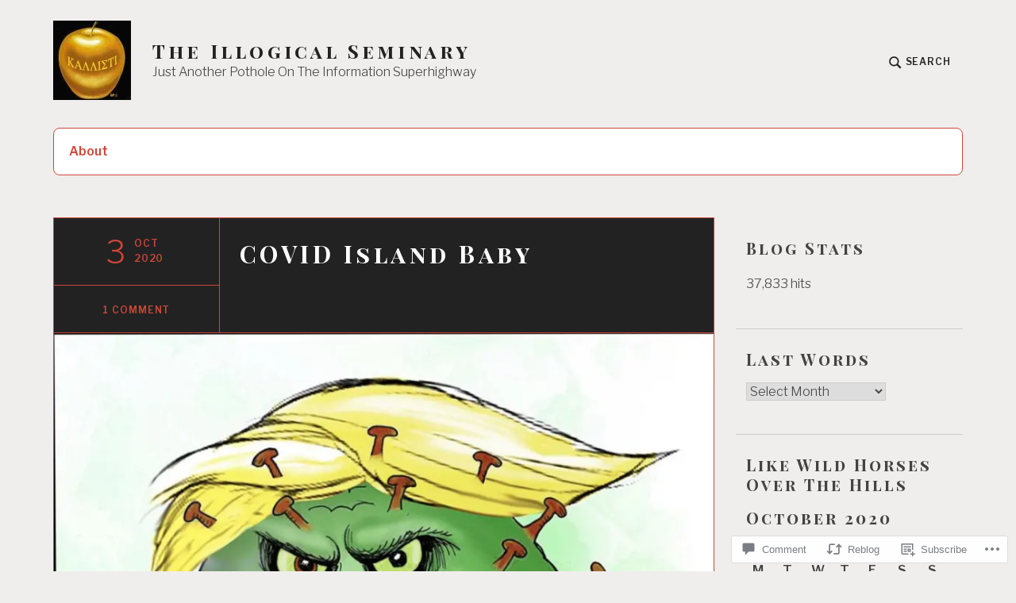

--- FILE ---
content_type: text/html; charset=UTF-8
request_url: https://theillogicalseminary.com/2020/10/03/covid-island-baby/
body_size: 34991
content:
<!DOCTYPE html>
<html lang="en" class="no-js">
<head>
<meta charset="UTF-8">
<meta name="viewport" content="width=device-width, initial-scale=1">
<link rel="profile" href="http://gmpg.org/xfn/11">
<link rel="pingback" href="https://theillogicalseminary.com/xmlrpc.php">

<title>COVID Island Baby &#8211; The Illogical Seminary</title>
<meta name='robots' content='max-image-preview:large' />
<meta name="google-site-verification" content="5hoNM9OG5aIj79pSZfrVEG0DkOwU6cj1LT-nsuDCTTs" />
<meta name="msvalidate.01" content="8865A4235EEFA79E48FDA7A8B5A1C10B" />
<script>document.documentElement.className = document.documentElement.className.replace("no-js","js");</script>

<!-- Async WordPress.com Remote Login -->
<script id="wpcom_remote_login_js">
var wpcom_remote_login_extra_auth = '';
function wpcom_remote_login_remove_dom_node_id( element_id ) {
	var dom_node = document.getElementById( element_id );
	if ( dom_node ) { dom_node.parentNode.removeChild( dom_node ); }
}
function wpcom_remote_login_remove_dom_node_classes( class_name ) {
	var dom_nodes = document.querySelectorAll( '.' + class_name );
	for ( var i = 0; i < dom_nodes.length; i++ ) {
		dom_nodes[ i ].parentNode.removeChild( dom_nodes[ i ] );
	}
}
function wpcom_remote_login_final_cleanup() {
	wpcom_remote_login_remove_dom_node_classes( "wpcom_remote_login_msg" );
	wpcom_remote_login_remove_dom_node_id( "wpcom_remote_login_key" );
	wpcom_remote_login_remove_dom_node_id( "wpcom_remote_login_validate" );
	wpcom_remote_login_remove_dom_node_id( "wpcom_remote_login_js" );
	wpcom_remote_login_remove_dom_node_id( "wpcom_request_access_iframe" );
	wpcom_remote_login_remove_dom_node_id( "wpcom_request_access_styles" );
}

// Watch for messages back from the remote login
window.addEventListener( "message", function( e ) {
	if ( e.origin === "https://r-login.wordpress.com" ) {
		var data = {};
		try {
			data = JSON.parse( e.data );
		} catch( e ) {
			wpcom_remote_login_final_cleanup();
			return;
		}

		if ( data.msg === 'LOGIN' ) {
			// Clean up the login check iframe
			wpcom_remote_login_remove_dom_node_id( "wpcom_remote_login_key" );

			var id_regex = new RegExp( /^[0-9]+$/ );
			var token_regex = new RegExp( /^.*|.*|.*$/ );
			if (
				token_regex.test( data.token )
				&& id_regex.test( data.wpcomid )
			) {
				// We have everything we need to ask for a login
				var script = document.createElement( "script" );
				script.setAttribute( "id", "wpcom_remote_login_validate" );
				script.src = '/remote-login.php?wpcom_remote_login=validate'
					+ '&wpcomid=' + data.wpcomid
					+ '&token=' + encodeURIComponent( data.token )
					+ '&host=' + window.location.protocol
					+ '//' + window.location.hostname
					+ '&postid=14795'
					+ '&is_singular=1';
				document.body.appendChild( script );
			}

			return;
		}

		// Safari ITP, not logged in, so redirect
		if ( data.msg === 'LOGIN-REDIRECT' ) {
			window.location = 'https://wordpress.com/log-in?redirect_to=' + window.location.href;
			return;
		}

		// Safari ITP, storage access failed, remove the request
		if ( data.msg === 'LOGIN-REMOVE' ) {
			var css_zap = 'html { -webkit-transition: margin-top 1s; transition: margin-top 1s; } /* 9001 */ html { margin-top: 0 !important; } * html body { margin-top: 0 !important; } @media screen and ( max-width: 782px ) { html { margin-top: 0 !important; } * html body { margin-top: 0 !important; } }';
			var style_zap = document.createElement( 'style' );
			style_zap.type = 'text/css';
			style_zap.appendChild( document.createTextNode( css_zap ) );
			document.body.appendChild( style_zap );

			var e = document.getElementById( 'wpcom_request_access_iframe' );
			e.parentNode.removeChild( e );

			document.cookie = 'wordpress_com_login_access=denied; path=/; max-age=31536000';

			return;
		}

		// Safari ITP
		if ( data.msg === 'REQUEST_ACCESS' ) {
			console.log( 'request access: safari' );

			// Check ITP iframe enable/disable knob
			if ( wpcom_remote_login_extra_auth !== 'safari_itp_iframe' ) {
				return;
			}

			// If we are in a "private window" there is no ITP.
			var private_window = false;
			try {
				var opendb = window.openDatabase( null, null, null, null );
			} catch( e ) {
				private_window = true;
			}

			if ( private_window ) {
				console.log( 'private window' );
				return;
			}

			var iframe = document.createElement( 'iframe' );
			iframe.id = 'wpcom_request_access_iframe';
			iframe.setAttribute( 'scrolling', 'no' );
			iframe.setAttribute( 'sandbox', 'allow-storage-access-by-user-activation allow-scripts allow-same-origin allow-top-navigation-by-user-activation' );
			iframe.src = 'https://r-login.wordpress.com/remote-login.php?wpcom_remote_login=request_access&origin=' + encodeURIComponent( data.origin ) + '&wpcomid=' + encodeURIComponent( data.wpcomid );

			var css = 'html { -webkit-transition: margin-top 1s; transition: margin-top 1s; } /* 9001 */ html { margin-top: 46px !important; } * html body { margin-top: 46px !important; } @media screen and ( max-width: 660px ) { html { margin-top: 71px !important; } * html body { margin-top: 71px !important; } #wpcom_request_access_iframe { display: block; height: 71px !important; } } #wpcom_request_access_iframe { border: 0px; height: 46px; position: fixed; top: 0; left: 0; width: 100%; min-width: 100%; z-index: 99999; background: #23282d; } ';

			var style = document.createElement( 'style' );
			style.type = 'text/css';
			style.id = 'wpcom_request_access_styles';
			style.appendChild( document.createTextNode( css ) );
			document.body.appendChild( style );

			document.body.appendChild( iframe );
		}

		if ( data.msg === 'DONE' ) {
			wpcom_remote_login_final_cleanup();
		}
	}
}, false );

// Inject the remote login iframe after the page has had a chance to load
// more critical resources
window.addEventListener( "DOMContentLoaded", function( e ) {
	var iframe = document.createElement( "iframe" );
	iframe.style.display = "none";
	iframe.setAttribute( "scrolling", "no" );
	iframe.setAttribute( "id", "wpcom_remote_login_key" );
	iframe.src = "https://r-login.wordpress.com/remote-login.php"
		+ "?wpcom_remote_login=key"
		+ "&origin=aHR0cHM6Ly90aGVpbGxvZ2ljYWxzZW1pbmFyeS5jb20%3D"
		+ "&wpcomid=1545478"
		+ "&time=" + Math.floor( Date.now() / 1000 );
	document.body.appendChild( iframe );
}, false );
</script>
<link rel='dns-prefetch' href='//stats.wp.com' />
<link rel='dns-prefetch' href='//s0.wp.com' />
<link rel='dns-prefetch' href='//widgets.wp.com' />
<link rel='dns-prefetch' href='//wordpress.com' />
<link rel='dns-prefetch' href='//fonts-api.wp.com' />
<link rel="alternate" type="application/rss+xml" title="The Illogical Seminary &raquo; Feed" href="https://theillogicalseminary.com/feed/" />
<link rel="alternate" type="application/rss+xml" title="The Illogical Seminary &raquo; Comments Feed" href="https://theillogicalseminary.com/comments/feed/" />
<link rel="alternate" type="application/rss+xml" title="The Illogical Seminary &raquo; COVID Island Baby Comments Feed" href="https://theillogicalseminary.com/2020/10/03/covid-island-baby/feed/" />
	<script type="text/javascript">
		/* <![CDATA[ */
		function addLoadEvent(func) {
			var oldonload = window.onload;
			if (typeof window.onload != 'function') {
				window.onload = func;
			} else {
				window.onload = function () {
					oldonload();
					func();
				}
			}
		}
		/* ]]> */
	</script>
	<link crossorigin='anonymous' rel='stylesheet' id='all-css-0-1' href='/_static/??-eJxtzEkKgDAMQNELWYNjcSGeRdog1Q7BpHh9UQRBXD74fDhImRQFo0DIinxeXGRYUWg222PgHCEkmz0y7OhnQasosXxUGuYC/o/ebfh+b135FMZKd02th77t1hMpiDR+&cssminify=yes' type='text/css' media='all' />
<style id='wp-emoji-styles-inline-css'>

	img.wp-smiley, img.emoji {
		display: inline !important;
		border: none !important;
		box-shadow: none !important;
		height: 1em !important;
		width: 1em !important;
		margin: 0 0.07em !important;
		vertical-align: -0.1em !important;
		background: none !important;
		padding: 0 !important;
	}
/*# sourceURL=wp-emoji-styles-inline-css */
</style>
<link crossorigin='anonymous' rel='stylesheet' id='all-css-2-1' href='/wp-content/plugins/gutenberg-core/v22.2.0/build/styles/block-library/style.css?m=1764855221i&cssminify=yes' type='text/css' media='all' />
<style id='wp-block-library-inline-css'>
.has-text-align-justify {
	text-align:justify;
}
.has-text-align-justify{text-align:justify;}

/*# sourceURL=wp-block-library-inline-css */
</style><style id='wp-block-embed-inline-css'>
.wp-block-embed.alignleft,.wp-block-embed.alignright,.wp-block[data-align=left]>[data-type="core/embed"],.wp-block[data-align=right]>[data-type="core/embed"]{max-width:360px;width:100%}.wp-block-embed.alignleft .wp-block-embed__wrapper,.wp-block-embed.alignright .wp-block-embed__wrapper,.wp-block[data-align=left]>[data-type="core/embed"] .wp-block-embed__wrapper,.wp-block[data-align=right]>[data-type="core/embed"] .wp-block-embed__wrapper{min-width:280px}.wp-block-cover .wp-block-embed{min-height:240px;min-width:320px}.wp-block-group.is-layout-flex .wp-block-embed{flex:1 1 0%;min-width:0}.wp-block-embed{overflow-wrap:break-word}.wp-block-embed :where(figcaption){margin-bottom:1em;margin-top:.5em}.wp-block-embed iframe{max-width:100%}.wp-block-embed__wrapper{position:relative}.wp-embed-responsive .wp-has-aspect-ratio .wp-block-embed__wrapper:before{content:"";display:block;padding-top:50%}.wp-embed-responsive .wp-has-aspect-ratio iframe{bottom:0;height:100%;left:0;position:absolute;right:0;top:0;width:100%}.wp-embed-responsive .wp-embed-aspect-21-9 .wp-block-embed__wrapper:before{padding-top:42.85%}.wp-embed-responsive .wp-embed-aspect-18-9 .wp-block-embed__wrapper:before{padding-top:50%}.wp-embed-responsive .wp-embed-aspect-16-9 .wp-block-embed__wrapper:before{padding-top:56.25%}.wp-embed-responsive .wp-embed-aspect-4-3 .wp-block-embed__wrapper:before{padding-top:75%}.wp-embed-responsive .wp-embed-aspect-1-1 .wp-block-embed__wrapper:before{padding-top:100%}.wp-embed-responsive .wp-embed-aspect-9-16 .wp-block-embed__wrapper:before{padding-top:177.77%}.wp-embed-responsive .wp-embed-aspect-1-2 .wp-block-embed__wrapper:before{padding-top:200%}
/*# sourceURL=/wp-content/plugins/gutenberg-core/v22.2.0/build/styles/block-library/embed/style.css */
</style>
<style id='wp-block-paragraph-inline-css'>
.is-small-text{font-size:.875em}.is-regular-text{font-size:1em}.is-large-text{font-size:2.25em}.is-larger-text{font-size:3em}.has-drop-cap:not(:focus):first-letter{float:left;font-size:8.4em;font-style:normal;font-weight:100;line-height:.68;margin:.05em .1em 0 0;text-transform:uppercase}body.rtl .has-drop-cap:not(:focus):first-letter{float:none;margin-left:.1em}p.has-drop-cap.has-background{overflow:hidden}:root :where(p.has-background){padding:1.25em 2.375em}:where(p.has-text-color:not(.has-link-color)) a{color:inherit}p.has-text-align-left[style*="writing-mode:vertical-lr"],p.has-text-align-right[style*="writing-mode:vertical-rl"]{rotate:180deg}
/*# sourceURL=/wp-content/plugins/gutenberg-core/v22.2.0/build/styles/block-library/paragraph/style.css */
</style>
<style id='global-styles-inline-css'>
:root{--wp--preset--aspect-ratio--square: 1;--wp--preset--aspect-ratio--4-3: 4/3;--wp--preset--aspect-ratio--3-4: 3/4;--wp--preset--aspect-ratio--3-2: 3/2;--wp--preset--aspect-ratio--2-3: 2/3;--wp--preset--aspect-ratio--16-9: 16/9;--wp--preset--aspect-ratio--9-16: 9/16;--wp--preset--color--black: #000000;--wp--preset--color--cyan-bluish-gray: #abb8c3;--wp--preset--color--white: #fff;--wp--preset--color--pale-pink: #f78da7;--wp--preset--color--vivid-red: #cf2e2e;--wp--preset--color--luminous-vivid-orange: #ff6900;--wp--preset--color--luminous-vivid-amber: #fcb900;--wp--preset--color--light-green-cyan: #7bdcb5;--wp--preset--color--vivid-green-cyan: #00d084;--wp--preset--color--pale-cyan-blue: #8ed1fc;--wp--preset--color--vivid-cyan-blue: #0693e3;--wp--preset--color--vivid-purple: #9b51e0;--wp--preset--color--red: #ce4639;--wp--preset--color--green: #26866d;--wp--preset--color--purple: #8b66d6;--wp--preset--color--dark-gray: #222;--wp--preset--color--medium-gray: #777;--wp--preset--color--light-gray: #e1dfdc;--wp--preset--gradient--vivid-cyan-blue-to-vivid-purple: linear-gradient(135deg,rgb(6,147,227) 0%,rgb(155,81,224) 100%);--wp--preset--gradient--light-green-cyan-to-vivid-green-cyan: linear-gradient(135deg,rgb(122,220,180) 0%,rgb(0,208,130) 100%);--wp--preset--gradient--luminous-vivid-amber-to-luminous-vivid-orange: linear-gradient(135deg,rgb(252,185,0) 0%,rgb(255,105,0) 100%);--wp--preset--gradient--luminous-vivid-orange-to-vivid-red: linear-gradient(135deg,rgb(255,105,0) 0%,rgb(207,46,46) 100%);--wp--preset--gradient--very-light-gray-to-cyan-bluish-gray: linear-gradient(135deg,rgb(238,238,238) 0%,rgb(169,184,195) 100%);--wp--preset--gradient--cool-to-warm-spectrum: linear-gradient(135deg,rgb(74,234,220) 0%,rgb(151,120,209) 20%,rgb(207,42,186) 40%,rgb(238,44,130) 60%,rgb(251,105,98) 80%,rgb(254,248,76) 100%);--wp--preset--gradient--blush-light-purple: linear-gradient(135deg,rgb(255,206,236) 0%,rgb(152,150,240) 100%);--wp--preset--gradient--blush-bordeaux: linear-gradient(135deg,rgb(254,205,165) 0%,rgb(254,45,45) 50%,rgb(107,0,62) 100%);--wp--preset--gradient--luminous-dusk: linear-gradient(135deg,rgb(255,203,112) 0%,rgb(199,81,192) 50%,rgb(65,88,208) 100%);--wp--preset--gradient--pale-ocean: linear-gradient(135deg,rgb(255,245,203) 0%,rgb(182,227,212) 50%,rgb(51,167,181) 100%);--wp--preset--gradient--electric-grass: linear-gradient(135deg,rgb(202,248,128) 0%,rgb(113,206,126) 100%);--wp--preset--gradient--midnight: linear-gradient(135deg,rgb(2,3,129) 0%,rgb(40,116,252) 100%);--wp--preset--font-size--small: 13px;--wp--preset--font-size--medium: 20px;--wp--preset--font-size--large: 36px;--wp--preset--font-size--x-large: 42px;--wp--preset--font-family--albert-sans: 'Albert Sans', sans-serif;--wp--preset--font-family--alegreya: Alegreya, serif;--wp--preset--font-family--arvo: Arvo, serif;--wp--preset--font-family--bodoni-moda: 'Bodoni Moda', serif;--wp--preset--font-family--bricolage-grotesque: 'Bricolage Grotesque', sans-serif;--wp--preset--font-family--cabin: Cabin, sans-serif;--wp--preset--font-family--chivo: Chivo, sans-serif;--wp--preset--font-family--commissioner: Commissioner, sans-serif;--wp--preset--font-family--cormorant: Cormorant, serif;--wp--preset--font-family--courier-prime: 'Courier Prime', monospace;--wp--preset--font-family--crimson-pro: 'Crimson Pro', serif;--wp--preset--font-family--dm-mono: 'DM Mono', monospace;--wp--preset--font-family--dm-sans: 'DM Sans', sans-serif;--wp--preset--font-family--dm-serif-display: 'DM Serif Display', serif;--wp--preset--font-family--domine: Domine, serif;--wp--preset--font-family--eb-garamond: 'EB Garamond', serif;--wp--preset--font-family--epilogue: Epilogue, sans-serif;--wp--preset--font-family--fahkwang: Fahkwang, sans-serif;--wp--preset--font-family--figtree: Figtree, sans-serif;--wp--preset--font-family--fira-sans: 'Fira Sans', sans-serif;--wp--preset--font-family--fjalla-one: 'Fjalla One', sans-serif;--wp--preset--font-family--fraunces: Fraunces, serif;--wp--preset--font-family--gabarito: Gabarito, system-ui;--wp--preset--font-family--ibm-plex-mono: 'IBM Plex Mono', monospace;--wp--preset--font-family--ibm-plex-sans: 'IBM Plex Sans', sans-serif;--wp--preset--font-family--ibarra-real-nova: 'Ibarra Real Nova', serif;--wp--preset--font-family--instrument-serif: 'Instrument Serif', serif;--wp--preset--font-family--inter: Inter, sans-serif;--wp--preset--font-family--josefin-sans: 'Josefin Sans', sans-serif;--wp--preset--font-family--jost: Jost, sans-serif;--wp--preset--font-family--libre-baskerville: 'Libre Baskerville', serif;--wp--preset--font-family--libre-franklin: 'Libre Franklin', sans-serif;--wp--preset--font-family--literata: Literata, serif;--wp--preset--font-family--lora: Lora, serif;--wp--preset--font-family--merriweather: Merriweather, serif;--wp--preset--font-family--montserrat: Montserrat, sans-serif;--wp--preset--font-family--newsreader: Newsreader, serif;--wp--preset--font-family--noto-sans-mono: 'Noto Sans Mono', sans-serif;--wp--preset--font-family--nunito: Nunito, sans-serif;--wp--preset--font-family--open-sans: 'Open Sans', sans-serif;--wp--preset--font-family--overpass: Overpass, sans-serif;--wp--preset--font-family--pt-serif: 'PT Serif', serif;--wp--preset--font-family--petrona: Petrona, serif;--wp--preset--font-family--piazzolla: Piazzolla, serif;--wp--preset--font-family--playfair-display: 'Playfair Display', serif;--wp--preset--font-family--plus-jakarta-sans: 'Plus Jakarta Sans', sans-serif;--wp--preset--font-family--poppins: Poppins, sans-serif;--wp--preset--font-family--raleway: Raleway, sans-serif;--wp--preset--font-family--roboto: Roboto, sans-serif;--wp--preset--font-family--roboto-slab: 'Roboto Slab', serif;--wp--preset--font-family--rubik: Rubik, sans-serif;--wp--preset--font-family--rufina: Rufina, serif;--wp--preset--font-family--sora: Sora, sans-serif;--wp--preset--font-family--source-sans-3: 'Source Sans 3', sans-serif;--wp--preset--font-family--source-serif-4: 'Source Serif 4', serif;--wp--preset--font-family--space-mono: 'Space Mono', monospace;--wp--preset--font-family--syne: Syne, sans-serif;--wp--preset--font-family--texturina: Texturina, serif;--wp--preset--font-family--urbanist: Urbanist, sans-serif;--wp--preset--font-family--work-sans: 'Work Sans', sans-serif;--wp--preset--spacing--20: 0.44rem;--wp--preset--spacing--30: 0.67rem;--wp--preset--spacing--40: 1rem;--wp--preset--spacing--50: 1.5rem;--wp--preset--spacing--60: 2.25rem;--wp--preset--spacing--70: 3.38rem;--wp--preset--spacing--80: 5.06rem;--wp--preset--shadow--natural: 6px 6px 9px rgba(0, 0, 0, 0.2);--wp--preset--shadow--deep: 12px 12px 50px rgba(0, 0, 0, 0.4);--wp--preset--shadow--sharp: 6px 6px 0px rgba(0, 0, 0, 0.2);--wp--preset--shadow--outlined: 6px 6px 0px -3px rgb(255, 255, 255), 6px 6px rgb(0, 0, 0);--wp--preset--shadow--crisp: 6px 6px 0px rgb(0, 0, 0);}:where(.is-layout-flex){gap: 0.5em;}:where(.is-layout-grid){gap: 0.5em;}body .is-layout-flex{display: flex;}.is-layout-flex{flex-wrap: wrap;align-items: center;}.is-layout-flex > :is(*, div){margin: 0;}body .is-layout-grid{display: grid;}.is-layout-grid > :is(*, div){margin: 0;}:where(.wp-block-columns.is-layout-flex){gap: 2em;}:where(.wp-block-columns.is-layout-grid){gap: 2em;}:where(.wp-block-post-template.is-layout-flex){gap: 1.25em;}:where(.wp-block-post-template.is-layout-grid){gap: 1.25em;}.has-black-color{color: var(--wp--preset--color--black) !important;}.has-cyan-bluish-gray-color{color: var(--wp--preset--color--cyan-bluish-gray) !important;}.has-white-color{color: var(--wp--preset--color--white) !important;}.has-pale-pink-color{color: var(--wp--preset--color--pale-pink) !important;}.has-vivid-red-color{color: var(--wp--preset--color--vivid-red) !important;}.has-luminous-vivid-orange-color{color: var(--wp--preset--color--luminous-vivid-orange) !important;}.has-luminous-vivid-amber-color{color: var(--wp--preset--color--luminous-vivid-amber) !important;}.has-light-green-cyan-color{color: var(--wp--preset--color--light-green-cyan) !important;}.has-vivid-green-cyan-color{color: var(--wp--preset--color--vivid-green-cyan) !important;}.has-pale-cyan-blue-color{color: var(--wp--preset--color--pale-cyan-blue) !important;}.has-vivid-cyan-blue-color{color: var(--wp--preset--color--vivid-cyan-blue) !important;}.has-vivid-purple-color{color: var(--wp--preset--color--vivid-purple) !important;}.has-black-background-color{background-color: var(--wp--preset--color--black) !important;}.has-cyan-bluish-gray-background-color{background-color: var(--wp--preset--color--cyan-bluish-gray) !important;}.has-white-background-color{background-color: var(--wp--preset--color--white) !important;}.has-pale-pink-background-color{background-color: var(--wp--preset--color--pale-pink) !important;}.has-vivid-red-background-color{background-color: var(--wp--preset--color--vivid-red) !important;}.has-luminous-vivid-orange-background-color{background-color: var(--wp--preset--color--luminous-vivid-orange) !important;}.has-luminous-vivid-amber-background-color{background-color: var(--wp--preset--color--luminous-vivid-amber) !important;}.has-light-green-cyan-background-color{background-color: var(--wp--preset--color--light-green-cyan) !important;}.has-vivid-green-cyan-background-color{background-color: var(--wp--preset--color--vivid-green-cyan) !important;}.has-pale-cyan-blue-background-color{background-color: var(--wp--preset--color--pale-cyan-blue) !important;}.has-vivid-cyan-blue-background-color{background-color: var(--wp--preset--color--vivid-cyan-blue) !important;}.has-vivid-purple-background-color{background-color: var(--wp--preset--color--vivid-purple) !important;}.has-black-border-color{border-color: var(--wp--preset--color--black) !important;}.has-cyan-bluish-gray-border-color{border-color: var(--wp--preset--color--cyan-bluish-gray) !important;}.has-white-border-color{border-color: var(--wp--preset--color--white) !important;}.has-pale-pink-border-color{border-color: var(--wp--preset--color--pale-pink) !important;}.has-vivid-red-border-color{border-color: var(--wp--preset--color--vivid-red) !important;}.has-luminous-vivid-orange-border-color{border-color: var(--wp--preset--color--luminous-vivid-orange) !important;}.has-luminous-vivid-amber-border-color{border-color: var(--wp--preset--color--luminous-vivid-amber) !important;}.has-light-green-cyan-border-color{border-color: var(--wp--preset--color--light-green-cyan) !important;}.has-vivid-green-cyan-border-color{border-color: var(--wp--preset--color--vivid-green-cyan) !important;}.has-pale-cyan-blue-border-color{border-color: var(--wp--preset--color--pale-cyan-blue) !important;}.has-vivid-cyan-blue-border-color{border-color: var(--wp--preset--color--vivid-cyan-blue) !important;}.has-vivid-purple-border-color{border-color: var(--wp--preset--color--vivid-purple) !important;}.has-vivid-cyan-blue-to-vivid-purple-gradient-background{background: var(--wp--preset--gradient--vivid-cyan-blue-to-vivid-purple) !important;}.has-light-green-cyan-to-vivid-green-cyan-gradient-background{background: var(--wp--preset--gradient--light-green-cyan-to-vivid-green-cyan) !important;}.has-luminous-vivid-amber-to-luminous-vivid-orange-gradient-background{background: var(--wp--preset--gradient--luminous-vivid-amber-to-luminous-vivid-orange) !important;}.has-luminous-vivid-orange-to-vivid-red-gradient-background{background: var(--wp--preset--gradient--luminous-vivid-orange-to-vivid-red) !important;}.has-very-light-gray-to-cyan-bluish-gray-gradient-background{background: var(--wp--preset--gradient--very-light-gray-to-cyan-bluish-gray) !important;}.has-cool-to-warm-spectrum-gradient-background{background: var(--wp--preset--gradient--cool-to-warm-spectrum) !important;}.has-blush-light-purple-gradient-background{background: var(--wp--preset--gradient--blush-light-purple) !important;}.has-blush-bordeaux-gradient-background{background: var(--wp--preset--gradient--blush-bordeaux) !important;}.has-luminous-dusk-gradient-background{background: var(--wp--preset--gradient--luminous-dusk) !important;}.has-pale-ocean-gradient-background{background: var(--wp--preset--gradient--pale-ocean) !important;}.has-electric-grass-gradient-background{background: var(--wp--preset--gradient--electric-grass) !important;}.has-midnight-gradient-background{background: var(--wp--preset--gradient--midnight) !important;}.has-small-font-size{font-size: var(--wp--preset--font-size--small) !important;}.has-medium-font-size{font-size: var(--wp--preset--font-size--medium) !important;}.has-large-font-size{font-size: var(--wp--preset--font-size--large) !important;}.has-x-large-font-size{font-size: var(--wp--preset--font-size--x-large) !important;}.has-albert-sans-font-family{font-family: var(--wp--preset--font-family--albert-sans) !important;}.has-alegreya-font-family{font-family: var(--wp--preset--font-family--alegreya) !important;}.has-arvo-font-family{font-family: var(--wp--preset--font-family--arvo) !important;}.has-bodoni-moda-font-family{font-family: var(--wp--preset--font-family--bodoni-moda) !important;}.has-bricolage-grotesque-font-family{font-family: var(--wp--preset--font-family--bricolage-grotesque) !important;}.has-cabin-font-family{font-family: var(--wp--preset--font-family--cabin) !important;}.has-chivo-font-family{font-family: var(--wp--preset--font-family--chivo) !important;}.has-commissioner-font-family{font-family: var(--wp--preset--font-family--commissioner) !important;}.has-cormorant-font-family{font-family: var(--wp--preset--font-family--cormorant) !important;}.has-courier-prime-font-family{font-family: var(--wp--preset--font-family--courier-prime) !important;}.has-crimson-pro-font-family{font-family: var(--wp--preset--font-family--crimson-pro) !important;}.has-dm-mono-font-family{font-family: var(--wp--preset--font-family--dm-mono) !important;}.has-dm-sans-font-family{font-family: var(--wp--preset--font-family--dm-sans) !important;}.has-dm-serif-display-font-family{font-family: var(--wp--preset--font-family--dm-serif-display) !important;}.has-domine-font-family{font-family: var(--wp--preset--font-family--domine) !important;}.has-eb-garamond-font-family{font-family: var(--wp--preset--font-family--eb-garamond) !important;}.has-epilogue-font-family{font-family: var(--wp--preset--font-family--epilogue) !important;}.has-fahkwang-font-family{font-family: var(--wp--preset--font-family--fahkwang) !important;}.has-figtree-font-family{font-family: var(--wp--preset--font-family--figtree) !important;}.has-fira-sans-font-family{font-family: var(--wp--preset--font-family--fira-sans) !important;}.has-fjalla-one-font-family{font-family: var(--wp--preset--font-family--fjalla-one) !important;}.has-fraunces-font-family{font-family: var(--wp--preset--font-family--fraunces) !important;}.has-gabarito-font-family{font-family: var(--wp--preset--font-family--gabarito) !important;}.has-ibm-plex-mono-font-family{font-family: var(--wp--preset--font-family--ibm-plex-mono) !important;}.has-ibm-plex-sans-font-family{font-family: var(--wp--preset--font-family--ibm-plex-sans) !important;}.has-ibarra-real-nova-font-family{font-family: var(--wp--preset--font-family--ibarra-real-nova) !important;}.has-instrument-serif-font-family{font-family: var(--wp--preset--font-family--instrument-serif) !important;}.has-inter-font-family{font-family: var(--wp--preset--font-family--inter) !important;}.has-josefin-sans-font-family{font-family: var(--wp--preset--font-family--josefin-sans) !important;}.has-jost-font-family{font-family: var(--wp--preset--font-family--jost) !important;}.has-libre-baskerville-font-family{font-family: var(--wp--preset--font-family--libre-baskerville) !important;}.has-libre-franklin-font-family{font-family: var(--wp--preset--font-family--libre-franklin) !important;}.has-literata-font-family{font-family: var(--wp--preset--font-family--literata) !important;}.has-lora-font-family{font-family: var(--wp--preset--font-family--lora) !important;}.has-merriweather-font-family{font-family: var(--wp--preset--font-family--merriweather) !important;}.has-montserrat-font-family{font-family: var(--wp--preset--font-family--montserrat) !important;}.has-newsreader-font-family{font-family: var(--wp--preset--font-family--newsreader) !important;}.has-noto-sans-mono-font-family{font-family: var(--wp--preset--font-family--noto-sans-mono) !important;}.has-nunito-font-family{font-family: var(--wp--preset--font-family--nunito) !important;}.has-open-sans-font-family{font-family: var(--wp--preset--font-family--open-sans) !important;}.has-overpass-font-family{font-family: var(--wp--preset--font-family--overpass) !important;}.has-pt-serif-font-family{font-family: var(--wp--preset--font-family--pt-serif) !important;}.has-petrona-font-family{font-family: var(--wp--preset--font-family--petrona) !important;}.has-piazzolla-font-family{font-family: var(--wp--preset--font-family--piazzolla) !important;}.has-playfair-display-font-family{font-family: var(--wp--preset--font-family--playfair-display) !important;}.has-plus-jakarta-sans-font-family{font-family: var(--wp--preset--font-family--plus-jakarta-sans) !important;}.has-poppins-font-family{font-family: var(--wp--preset--font-family--poppins) !important;}.has-raleway-font-family{font-family: var(--wp--preset--font-family--raleway) !important;}.has-roboto-font-family{font-family: var(--wp--preset--font-family--roboto) !important;}.has-roboto-slab-font-family{font-family: var(--wp--preset--font-family--roboto-slab) !important;}.has-rubik-font-family{font-family: var(--wp--preset--font-family--rubik) !important;}.has-rufina-font-family{font-family: var(--wp--preset--font-family--rufina) !important;}.has-sora-font-family{font-family: var(--wp--preset--font-family--sora) !important;}.has-source-sans-3-font-family{font-family: var(--wp--preset--font-family--source-sans-3) !important;}.has-source-serif-4-font-family{font-family: var(--wp--preset--font-family--source-serif-4) !important;}.has-space-mono-font-family{font-family: var(--wp--preset--font-family--space-mono) !important;}.has-syne-font-family{font-family: var(--wp--preset--font-family--syne) !important;}.has-texturina-font-family{font-family: var(--wp--preset--font-family--texturina) !important;}.has-urbanist-font-family{font-family: var(--wp--preset--font-family--urbanist) !important;}.has-work-sans-font-family{font-family: var(--wp--preset--font-family--work-sans) !important;}
/*# sourceURL=global-styles-inline-css */
</style>

<style id='classic-theme-styles-inline-css'>
/*! This file is auto-generated */
.wp-block-button__link{color:#fff;background-color:#32373c;border-radius:9999px;box-shadow:none;text-decoration:none;padding:calc(.667em + 2px) calc(1.333em + 2px);font-size:1.125em}.wp-block-file__button{background:#32373c;color:#fff;text-decoration:none}
/*# sourceURL=/wp-includes/css/classic-themes.min.css */
</style>
<link crossorigin='anonymous' rel='stylesheet' id='all-css-4-1' href='/_static/??-eJyVkN1OwzAMhV+IxCtMbFwgHgXlx6Jp4ySKnU57e1LRDsTFBDdRfHS+o2PDpSiXk2ASKLF9hMTgso3ZzQyPejjrQXGgElFVXPQRfGC5ORTLNaJ2zA/wI4ia+s6q2HUqRlYHoQ8GI1K33cMupTPK2lKRWfWXQiMlYwf5HjehFOPmbQZuaZfeF0w+VzBNMhmR4G5mRlPdCLaF6KGniEmyi1PZftqNLc2KTEiqmGvMxv+lSJe+dvlXo50Crm7rtWC1/QRdXG/Hv+e1yxu9Dqfnw9PL+XQ4Tp9fhLJD&cssminify=yes' type='text/css' media='all' />
<link rel='stylesheet' id='verbum-gutenberg-css-css' href='https://widgets.wp.com/verbum-block-editor/block-editor.css?ver=1738686361' media='all' />
<link crossorigin='anonymous' rel='stylesheet' id='all-css-6-1' href='/_static/??/wp-content/mu-plugins/comment-likes/css/comment-likes.css,/i/noticons/noticons.css?m=1436783281j&cssminify=yes' type='text/css' media='all' />
<link rel='stylesheet' id='textbook-libre-franklin-css' href='//fonts-api.wp.com/css?family=Libre+Franklin%3A300%2C500%2C600%2C300italic%2C600italic&#038;subset=latin,latin-ext' media='all' />
<link rel='stylesheet' id='textbook-playfair-display-css' href='//fonts-api.wp.com/css?family=Playfair+Display%3A400i&#038;subset=latin,latin-ext' media='all' />
<link rel='stylesheet' id='textbook-playfair-display-sc-css' href='//fonts-api.wp.com/css?family=Playfair+Display+SC%3A700&#038;subset=latin,latin-ext' media='all' />
<link crossorigin='anonymous' rel='stylesheet' id='all-css-12-1' href='/_static/??-eJyFjEEKwjAQRS9knIqFuCmeJQljjE0yoTOhenvTbqQU7O4/eO/DXJSjLJgF5IkJGUq1IPgWSzQCyyfi2TGf4MA0zCgMTQUbyY28q1JVJVYfMsOEzfFt+jX44b/II6n2bCRQ3oB6RBOmJb2n4aJ7fe36W6dfX31jUkE=&cssminify=yes' type='text/css' media='all' />
<style id='jetpack-global-styles-frontend-style-inline-css'>
:root { --font-headings: unset; --font-base: unset; --font-headings-default: -apple-system,BlinkMacSystemFont,"Segoe UI",Roboto,Oxygen-Sans,Ubuntu,Cantarell,"Helvetica Neue",sans-serif; --font-base-default: -apple-system,BlinkMacSystemFont,"Segoe UI",Roboto,Oxygen-Sans,Ubuntu,Cantarell,"Helvetica Neue",sans-serif;}
/*# sourceURL=jetpack-global-styles-frontend-style-inline-css */
</style>
<link crossorigin='anonymous' rel='stylesheet' id='all-css-14-1' href='/_static/??-eJyNjcsKAjEMRX/IGtQZBxfip0hMS9sxTYppGfx7H7gRN+7ugcs5sFRHKi1Ig9Jd5R6zGMyhVaTrh8G6QFHfORhYwlvw6P39PbPENZmt4G/ROQuBKWVkxxrVvuBH1lIoz2waILJekF+HUzlupnG3nQ77YZwfuRJIaQ==&cssminify=yes' type='text/css' media='all' />
<script type="text/javascript" id="jetpack_related-posts-js-extra">
/* <![CDATA[ */
var related_posts_js_options = {"post_heading":"h4"};
//# sourceURL=jetpack_related-posts-js-extra
/* ]]> */
</script>
<script type="text/javascript" id="wpcom-actionbar-placeholder-js-extra">
/* <![CDATA[ */
var actionbardata = {"siteID":"1545478","postID":"14795","siteURL":"https://theillogicalseminary.com","xhrURL":"https://theillogicalseminary.com/wp-admin/admin-ajax.php","nonce":"a1fa0fa1af","isLoggedIn":"","statusMessage":"","subsEmailDefault":"instantly","proxyScriptUrl":"https://s0.wp.com/wp-content/js/wpcom-proxy-request.js?m=1513050504i&amp;ver=20211021","shortlink":"https://wp.me/p6u34-3QD","i18n":{"followedText":"New posts from this site will now appear in your \u003Ca href=\"https://wordpress.com/reader\"\u003EReader\u003C/a\u003E","foldBar":"Collapse this bar","unfoldBar":"Expand this bar","shortLinkCopied":"Shortlink copied to clipboard."}};
//# sourceURL=wpcom-actionbar-placeholder-js-extra
/* ]]> */
</script>
<script type="text/javascript" id="jetpack-mu-wpcom-settings-js-before">
/* <![CDATA[ */
var JETPACK_MU_WPCOM_SETTINGS = {"assetsUrl":"https://s0.wp.com/wp-content/mu-plugins/jetpack-mu-wpcom-plugin/sun/jetpack_vendor/automattic/jetpack-mu-wpcom/src/build/"};
//# sourceURL=jetpack-mu-wpcom-settings-js-before
/* ]]> */
</script>
<script crossorigin='anonymous' type='text/javascript'  src='/_static/??-eJx1jcEOwiAQRH9IunJo2ovxU0yFTQPCguyS2r8XE0zqwdNkMi9vYMvKJBIkgVhVDnV1xOBR8mIevQNXgpsjA/fqgoWCYRG0KicW/m1DdDR4PsHB6xsTROWSXvt3a7JQLfJn9M+KZe9xFPyFVHRraacdvsaLnsbxrPU0z/4NC+ROAA=='></script>
<script type="text/javascript" id="rlt-proxy-js-after">
/* <![CDATA[ */
	rltInitialize( {"token":null,"iframeOrigins":["https:\/\/widgets.wp.com"]} );
//# sourceURL=rlt-proxy-js-after
/* ]]> */
</script>
<link rel="EditURI" type="application/rsd+xml" title="RSD" href="https://theillogicalseminary.wordpress.com/xmlrpc.php?rsd" />
<meta name="generator" content="WordPress.com" />
<link rel="canonical" href="https://theillogicalseminary.com/2020/10/03/covid-island-baby/" />
<link rel='shortlink' href='https://wp.me/p6u34-3QD' />
<link rel="alternate" type="application/json+oembed" href="https://public-api.wordpress.com/oembed/?format=json&amp;url=https%3A%2F%2Ftheillogicalseminary.com%2F2020%2F10%2F03%2Fcovid-island-baby%2F&amp;for=wpcom-auto-discovery" /><link rel="alternate" type="application/xml+oembed" href="https://public-api.wordpress.com/oembed/?format=xml&amp;url=https%3A%2F%2Ftheillogicalseminary.com%2F2020%2F10%2F03%2Fcovid-island-baby%2F&amp;for=wpcom-auto-discovery" />
<!-- Jetpack Open Graph Tags -->
<meta property="og:type" content="article" />
<meta property="og:title" content="COVID Island Baby" />
<meta property="og:url" content="https://theillogicalseminary.com/2020/10/03/covid-island-baby/" />
<meta property="og:description" content="I figure if anything needs a commemorative post, it&#8217;s the news that Donald Trump caught himself the &#8216;rona. I&#8217;ll keep this brief. After months of denying, scoffing, flouting scient…" />
<meta property="article:published_time" content="2020-10-03T14:31:15+00:00" />
<meta property="article:modified_time" content="2020-10-03T15:14:53+00:00" />
<meta property="og:site_name" content="The Illogical Seminary" />
<meta property="og:image" content="https://theillogicalseminary.com/wp-content/uploads/2020/10/covid.jpg" />
<meta property="og:image:width" content="900" />
<meta property="og:image:height" content="629" />
<meta property="og:image:alt" content="" />
<meta property="og:locale" content="en_US" />
<meta property="article:publisher" content="https://www.facebook.com/WordPresscom" />
<meta name="twitter:creator" content="@rbatt" />
<meta name="twitter:site" content="@rbatt" />
<meta name="twitter:text:title" content="COVID Island Baby" />
<meta name="twitter:image" content="https://theillogicalseminary.com/wp-content/uploads/2020/10/covid.jpg?w=640" />
<meta name="twitter:card" content="summary_large_image" />

<!-- End Jetpack Open Graph Tags -->
<link rel="shortcut icon" type="image/x-icon" href="https://s0.wp.com/i/favicon.ico?m=1713425267i" sizes="16x16 24x24 32x32 48x48" />
<link rel="icon" type="image/x-icon" href="https://s0.wp.com/i/favicon.ico?m=1713425267i" sizes="16x16 24x24 32x32 48x48" />
<link rel="apple-touch-icon" href="https://s0.wp.com/i/webclip.png?m=1713868326i" />
<link rel='openid.server' href='https://theillogicalseminary.com/?openidserver=1' />
<link rel='openid.delegate' href='https://theillogicalseminary.com/' />
<link rel="search" type="application/opensearchdescription+xml" href="https://theillogicalseminary.com/osd.xml" title="The Illogical Seminary" />
<link rel="search" type="application/opensearchdescription+xml" href="https://s1.wp.com/opensearch.xml" title="WordPress.com" />
<script type="text/javascript" id="webfont-output">
  
  WebFontConfig = {"typekit":{"id":"jcx3lqz"}};
  (function() {
    var wf = document.createElement('script');
    wf.src = ('https:' == document.location.protocol ? 'https' : 'http') +
      '://ajax.googleapis.com/ajax/libs/webfont/1/webfont.js';
    wf.type = 'text/javascript';
    wf.async = 'true';
    var s = document.getElementsByTagName('script')[0];
    s.parentNode.insertBefore(wf, s);
	})();
</script>		<style type="text/css">
			.recentcomments a {
				display: inline !important;
				padding: 0 !important;
				margin: 0 !important;
			}

			table.recentcommentsavatartop img.avatar, table.recentcommentsavatarend img.avatar {
				border: 0px;
				margin: 0;
			}

			table.recentcommentsavatartop a, table.recentcommentsavatarend a {
				border: 0px !important;
				background-color: transparent !important;
			}

			td.recentcommentsavatarend, td.recentcommentsavatartop {
				padding: 0px 0px 1px 0px;
				margin: 0px;
			}

			td.recentcommentstextend {
				border: none !important;
				padding: 0px 0px 2px 10px;
			}

			.rtl td.recentcommentstextend {
				padding: 0px 10px 2px 0px;
			}

			td.recentcommentstexttop {
				border: none;
				padding: 0px 0px 0px 10px;
			}

			.rtl td.recentcommentstexttop {
				padding: 0px 10px 0px 0px;
			}
		</style>
		<meta name="description" content="I figure if anything needs a commemorative post, it&#039;s the news that Donald Trump caught himself the &#039;rona. I&#039;ll keep this brief. After months of denying, scoffing, flouting scientist&#039;s recommendations, and cavalier behavior at superspreader events, he has finally, I think, gotten exactly what he deserves. I don&#039;t feel bad at all that he is&hellip;" />
<!-- Your Google Analytics Plugin is missing the tracking ID -->
<link crossorigin='anonymous' rel='stylesheet' id='all-css-0-3' href='/wp-content/mu-plugins/jetpack-mu-wpcom-plugin/sun/jetpack_vendor/automattic/jetpack-classic-theme-helper/dist/responsive-videos/responsive-videos.css?m=1737671034i&cssminify=yes' type='text/css' media='all' />
</head>

<body class="wp-singular post-template-default single single-post postid-14795 single-format-standard wp-custom-logo wp-embed-responsive wp-theme-pubtextbook jps-theme-pub/textbook customizer-styles-applied jetpack-reblog-enabled">
<div id="page" class="site">
	<a class="skip-link screen-reader-text" href="#content">Skip to content</a>

	<header id="masthead" class="site-header" role="banner">

				<div class="header-wrap">

			<a href="https://theillogicalseminary.com/" class="custom-logo-link" rel="home"><img width="98" height="100" src="https://theillogicalseminary.com/wp-content/uploads/2023/01/cropped-d-uh_00005-139801566.jpg" class="custom-logo" alt="The Illogical Seminary" decoding="async" data-attachment-id="16404" data-permalink="https://theillogicalseminary.com/cropped-d-uh_00005-139801566-jpg/" data-orig-file="https://theillogicalseminary.com/wp-content/uploads/2023/01/cropped-d-uh_00005-139801566.jpg" data-orig-size="98,100" data-comments-opened="1" data-image-meta="{&quot;aperture&quot;:&quot;0&quot;,&quot;credit&quot;:&quot;&quot;,&quot;camera&quot;:&quot;&quot;,&quot;caption&quot;:&quot;&quot;,&quot;created_timestamp&quot;:&quot;0&quot;,&quot;copyright&quot;:&quot;&quot;,&quot;focal_length&quot;:&quot;0&quot;,&quot;iso&quot;:&quot;0&quot;,&quot;shutter_speed&quot;:&quot;0&quot;,&quot;title&quot;:&quot;&quot;,&quot;orientation&quot;:&quot;0&quot;}" data-image-title="cropped-d-uh_00005-139801566.jpg" data-image-description="&lt;p&gt;https://theillogicalseminary.files.wordpress.com/2023/01/cropped-d-uh_00005-139801566.jpg&lt;/p&gt;
" data-image-caption="" data-medium-file="https://theillogicalseminary.com/wp-content/uploads/2023/01/cropped-d-uh_00005-139801566.jpg?w=98" data-large-file="https://theillogicalseminary.com/wp-content/uploads/2023/01/cropped-d-uh_00005-139801566.jpg?w=98" /></a>
			<div class="site-branding">

							<p class="site-title"><a href="https://theillogicalseminary.com/" rel="home">The Illogical Seminary</a></p>
			
							<p class="site-description">Just Another Pothole On The Information Superhighway</p>
			
			</div><!-- .site-branding -->

			<div class="search-toggle">
				<a href="#search-container" class="search-toggle-link" aria-expanded="false" aria-controls="search-container">
					<svg version="1.1" id="search-open" xmlns="http://www.w3.org/2000/svg" xmlns:xlink="http://www.w3.org/1999/xlink" x="0px" y="0px" viewBox="0 0 16 16" enable-background="new 0 0 16 16" xml:space="preserve">
						<path d="M14.7,13.3L11,9.6c0.6-0.9,1-2,1-3.1C12,3.5,9.5,1,6.5,1S1,3.5,1,6.5S3.5,12,6.5,12c1.2,0,2.2-0.4,3.1-1l3.7,3.7L14.7,13.3z M2.5,6.5c0-2.2,1.8-4,4-4s4,1.8,4,4s-1.8,4-4,4S2.5,8.7,2.5,6.5z"/>
					</svg>
					<span>Search</span>
				</a>
			</div>

			
		</div><!-- .header-wrap -->
		<nav id="site-navigation" class="main-navigation" role="navigation">
	<button class="menu-toggle" aria-controls="header-menu" aria-expanded="false">Menu</button>
	<div id="header-menu" class="menu"><ul>
<li class="page_item page-item-2 current_page_parent"><a href="https://theillogicalseminary.com/about/">About</a></li>
</ul></div>

	<div id="search-container" class="search-box-wrapper">
		<div class="search-box">
			<form role="search" method="get" class="search-form" action="https://theillogicalseminary.com/">
				<label>
					<span class="screen-reader-text">Search for:</span>
					<input type="search" class="search-field" placeholder="Search &hellip;" value="" name="s" />
				</label>
				<input type="submit" class="search-submit" value="Search" />
			</form>		</div>
	</div>
</nav><!-- #site-navigation -->
	</header><!-- .site-header -->

	
	<div id="content" class="site-content">
	<div id="primary" class="content-area">
		<main id="main" class="site-main" role="main">

		
<article id="post-14795" class="post-14795 post type-post status-publish format-standard has-post-thumbnail hentry category-covid-19 category-trump tag-covid-19 tag-trump">
	<header class="entry-header">
		<h1 class="entry-title"><span>COVID Island Baby</span></h1>					<div class="entry-meta">
			<a href="https://theillogicalseminary.com/2020/10/03/covid-island-baby/" rel="bookmark" class="posted-on"><time class="entry-date published" datetime="2020-10-03T10:31:15-04:00"><span class="day">3</span><span class="month-year">Oct 2020</span></time><time class="updated" datetime="2020-10-03T11:14:53-04:00">3 Oct 2020</time></a><hr class="meta-sep" /><a href="https://theillogicalseminary.com/2020/10/03/covid-island-baby/#comments" class="comments-link" >1 Comment</a>		</div><!-- .entry-meta -->			</header>

			<div class="post-thumbnail">
			<a href="https://theillogicalseminary.com/2020/10/03/covid-island-baby/">
				<img width="900" height="629" src="https://theillogicalseminary.com/wp-content/uploads/2020/10/covid.jpg" class="attachment-full size-full wp-post-image" alt="" decoding="async" srcset="https://theillogicalseminary.com/wp-content/uploads/2020/10/covid.jpg?w=900&amp;h=629 900w, https://theillogicalseminary.com/wp-content/uploads/2020/10/covid.jpg?w=150&amp;h=105 150w, https://theillogicalseminary.com/wp-content/uploads/2020/10/covid.jpg?w=300&amp;h=210 300w, https://theillogicalseminary.com/wp-content/uploads/2020/10/covid.jpg?w=768&amp;h=537 768w, https://theillogicalseminary.com/wp-content/uploads/2020/10/covid.jpg 960w" sizes="(max-width: 900px) 100vw, 900px" data-attachment-id="14800" data-permalink="https://theillogicalseminary.com/2020/10/03/covid-island-baby/covid/" data-orig-file="https://theillogicalseminary.com/wp-content/uploads/2020/10/covid.jpg" data-orig-size="960,671" data-comments-opened="1" data-image-meta="{&quot;aperture&quot;:&quot;0&quot;,&quot;credit&quot;:&quot;&quot;,&quot;camera&quot;:&quot;&quot;,&quot;caption&quot;:&quot;&quot;,&quot;created_timestamp&quot;:&quot;0&quot;,&quot;copyright&quot;:&quot;&quot;,&quot;focal_length&quot;:&quot;0&quot;,&quot;iso&quot;:&quot;0&quot;,&quot;shutter_speed&quot;:&quot;0&quot;,&quot;title&quot;:&quot;&quot;,&quot;orientation&quot;:&quot;0&quot;}" data-image-title="covid" data-image-description="" data-image-caption="" data-medium-file="https://theillogicalseminary.com/wp-content/uploads/2020/10/covid.jpg?w=300" data-large-file="https://theillogicalseminary.com/wp-content/uploads/2020/10/covid.jpg?w=900" />			</a>
		</div>
	
	<div class="entry-content">
		
<p>I figure if anything needs a commemorative post, it&#8217;s the news that Donald Trump caught himself the &#8216;rona. I&#8217;ll keep this brief.</p>



<p>After months of denying, scoffing, flouting scientist&#8217;s recommendations, and cavalier behavior at superspreader events, he has finally, I think, gotten exactly what he deserves.</p>



<p>I don&#8217;t feel bad at all that he is sick. Why should I? Did he spend even a minute mourning the 208,000 people who died while he did nothing? </p>



<p>No. </p>



<p>It is what it is. Fuck him in the eye. </p>



<p>I&#8217;m supposed to take the high road as a compassionate liberal. I&#8217;m supposed to be better. But Trump, who has foisted so much pain on this country in nearly four years, is a creature beyond sympathy-at least my sympathy. And if that&#8217;s tasteless, so the fuck be it.</p>



<p>I tell you what though, we may all need to get right with JHVH quick, because it would appear that it might have been Amy Coney Barrett&#8217;s introduction as SCOTUS nominee that caused the <a href="https://www.businessinsider.com/everyone-attended-supreme-court-pick-event-tested-covid-19-positive-2020-10">outbreak in the Rose Garden</a>. You see, <a href="https://www.msn.com/en-us/news/politics/amy-coney-barrett-had-covid-19-this-summer-e2-80-94what-are-her-reinfection-risks/ar-BB19Ft0t">the nominee had COVID </a>not too long ago, and recovered-but there&#8217;s speculation that she might still have been &#8220;shedding the virus&#8221;.</p>



<p>It is nonetheless conceivable that He received Ruth Bader Ginsburg&#8217;s eternal soul, and emptied a bowl of wrath upon the heads of those who could not wait to erase and replace her.</p>



<p>Trump&#8217;s in a high risk category for dying from COVID, but he will get the best care in the world and I figure he will survive by dint of that. But one thing is most likely; if he does live, he will remain un-chastened by his ordeal, returning to us just as annoying and useless and dangerous as before. This is not a person possessed with any sort of self awareness at all that we are talking about.</p>



<p>I expect Biden will tread through these next two weeks or so with class and poise along a path to eventual victory, which makes him a better person than me, and that is why he is a politician and I am whatever the hell I am.</p>



<p>Enjoy this little ditty on me. Because there&#8217;s no more fucks being produced at my fuck factory.</p>



<figure class="wp-block-embed is-type-rich is-provider-youtube wp-block-embed-youtube wp-embed-aspect-16-9 wp-has-aspect-ratio"><div class="wp-block-embed__wrapper">
<div class="embed-youtube"><iframe title="Bloodhound Gang - I Hope You Die" width="900" height="506" src="https://www.youtube.com/embed/kbGSa11yA1c?feature=oembed" frameborder="0" allow="accelerometer; autoplay; clipboard-write; encrypted-media; gyroscope; picture-in-picture; web-share" referrerpolicy="strict-origin-when-cross-origin" allowfullscreen></iframe></div>
</div></figure>
<div id="jp-post-flair" class="sharedaddy sd-rating-enabled sd-like-enabled sd-sharing-enabled"><div class="sd-block sd-rating"><h3 class="sd-title">Rate this:</h3><div class="cs-rating pd-rating" id="pd_rating_holder_3509013_post_14795"></div></div><div class="sharedaddy sd-sharing-enabled"><div class="robots-nocontent sd-block sd-social sd-social-official sd-sharing"><h3 class="sd-title">Share this:</h3><div class="sd-content"><ul><li class="share-twitter"><a href="https://twitter.com/share" class="twitter-share-button" data-url="https://theillogicalseminary.com/2020/10/03/covid-island-baby/" data-text="COVID Island Baby" data-via="rbatt" data-related="wordpressdotcom">Tweet</a></li><li><a href="#" class="sharing-anchor sd-button share-more"><span>More</span></a></li><li class="share-end"></li></ul><div class="sharing-hidden"><div class="inner" style="display: none;"><ul><li class="share-facebook"><div class="fb-share-button" data-href="https://theillogicalseminary.com/2020/10/03/covid-island-baby/" data-layout="button_count"></div></li><li class="share-reddit"><a rel="nofollow noopener noreferrer"
				data-shared="sharing-reddit-14795"
				class="share-reddit sd-button"
				href="https://theillogicalseminary.com/2020/10/03/covid-island-baby/?share=reddit"
				target="_blank"
				aria-labelledby="sharing-reddit-14795"
				>
				<span id="sharing-reddit-14795" hidden>Click to share on Reddit (Opens in new window)</span>
				<span>Reddit</span>
			</a></li><li class="share-mastodon"><a rel="nofollow noopener noreferrer"
				data-shared="sharing-mastodon-14795"
				class="share-mastodon sd-button"
				href="https://theillogicalseminary.com/2020/10/03/covid-island-baby/?share=mastodon"
				target="_blank"
				aria-labelledby="sharing-mastodon-14795"
				>
				<span id="sharing-mastodon-14795" hidden>Click to share on Mastodon (Opens in new window)</span>
				<span>Mastodon</span>
			</a></li><li class="share-end"></li></ul></div></div></div></div></div><div class='sharedaddy sd-block sd-like jetpack-likes-widget-wrapper jetpack-likes-widget-unloaded' id='like-post-wrapper-1545478-14795-6963088faba95' data-src='//widgets.wp.com/likes/index.html?ver=20260111#blog_id=1545478&amp;post_id=14795&amp;origin=theillogicalseminary.wordpress.com&amp;obj_id=1545478-14795-6963088faba95&amp;domain=theillogicalseminary.com' data-name='like-post-frame-1545478-14795-6963088faba95' data-title='Like or Reblog'><div class='likes-widget-placeholder post-likes-widget-placeholder' style='height: 55px;'><span class='button'><span>Like</span></span> <span class='loading'>Loading...</span></div><span class='sd-text-color'></span><a class='sd-link-color'></a></div>
<div id='jp-relatedposts' class='jp-relatedposts' >
	<h3 class="jp-relatedposts-headline"><em>Related</em></h3>
</div></div>	</div>

		<footer class="entry-footer">
		<span class="cat-links"><span class="category-title">Categories: </span><ul class="post-categories">
	<li><a href="https://theillogicalseminary.com/category/covid-19/" rel="category tag">COVID-19</a></li>
	<li><a href="https://theillogicalseminary.com/category/trump/" rel="category tag">Trump</a></li></ul></span>		<div class="entry-author author-avatar-show">
						<div class="author-avatar">
				<img referrerpolicy="no-referrer" alt='Unknown&#039;s avatar' src='https://2.gravatar.com/avatar/5a2aa549e7aa66bd7e2cc2c80e7e6e51950099129d453eafb78f541752753c22?s=48&#038;d=&#038;r=X' srcset='https://2.gravatar.com/avatar/5a2aa549e7aa66bd7e2cc2c80e7e6e51950099129d453eafb78f541752753c22?s=48&#038;d=&#038;r=X 1x, https://2.gravatar.com/avatar/5a2aa549e7aa66bd7e2cc2c80e7e6e51950099129d453eafb78f541752753c22?s=72&#038;d=&#038;r=X 1.5x, https://2.gravatar.com/avatar/5a2aa549e7aa66bd7e2cc2c80e7e6e51950099129d453eafb78f541752753c22?s=96&#038;d=&#038;r=X 2x, https://2.gravatar.com/avatar/5a2aa549e7aa66bd7e2cc2c80e7e6e51950099129d453eafb78f541752753c22?s=144&#038;d=&#038;r=X 3x, https://2.gravatar.com/avatar/5a2aa549e7aa66bd7e2cc2c80e7e6e51950099129d453eafb78f541752753c22?s=192&#038;d=&#038;r=X 4x' class='avatar avatar-48' height='48' width='48' loading='lazy' decoding='async' />			</div><!-- .author-avatar -->
			
			<div class="author-heading">
				<h2 class="author-title">
					Published by <span class="author-name">The Head Seminarian</span>				</h2>
			</div><!-- .author-heading -->

			<p class="author-bio">
				I went to war, I went to father, I came, I saw, and it is a mess. I wouldn't have it any other way. Shitty people amuse me, people who act like human volcanoes fascinate me like fine art. Life is beautiful, and it is under attack in a manner heretofore unseen in history. I might be writing a blog. Yes, that's all I am doing, now that I think about it. Even I forget sometimes, so we're cool.				<a class="author-link" href="https://theillogicalseminary.com/author/rbatt014/" rel="author">
					View all posts by The Head Seminarian				</a>
			</p><!-- .author-bio -->
		</div><!-- .entry-auhtor -->
		<span class="tags-links">Tags: <a href="https://theillogicalseminary.com/tag/covid-19/" rel="tag">COVID-19</a>, <a href="https://theillogicalseminary.com/tag/trump/" rel="tag">Trump</a></span>	</footer><!-- .entry-footer -->
</article><!-- #post-## -->
	<nav class="navigation post-navigation" aria-label="Posts">
		<h2 class="screen-reader-text">Post navigation</h2>
		<div class="nav-links"><div class="nav-previous"><a href="https://theillogicalseminary.com/2020/10/01/more-drug-follies/" rel="prev"><span class="meta-nav" aria-hidden="true">Previous</span> <span class="meta-title">More Drug Follies</span></a></div><div class="nav-next"><a href="https://theillogicalseminary.com/2020/10/08/shes-ready/" rel="next"><span class="meta-nav" aria-hidden="true">Next</span> <span class="meta-title">She&#8217;s Ready</span></a></div></div>
	</nav>
<div id="comments" class="comments-area">

			<h2 class="comments-title">
			1 Comment		</h2>

		<ol class="comment-list">
					<li id="comment-6593" class="comment even thread-even depth-1">
			<article id="div-comment-6593" class="comment-body">
				<footer class="comment-meta">
					<div class="comment-author vcard">
						<img referrerpolicy="no-referrer" alt='Unknown&#039;s avatar' src='https://0.gravatar.com/avatar/?s=32&#038;d=&#038;r=X' srcset='https://0.gravatar.com/avatar/?s=32&#038;d=&#038;r=X 1x, https://0.gravatar.com/avatar/?s=48&#038;d=&#038;r=X 1.5x, https://0.gravatar.com/avatar/?s=64&#038;d=&#038;r=X 2x, https://0.gravatar.com/avatar/?s=96&#038;d=&#038;r=X 3x, https://0.gravatar.com/avatar/?s=128&#038;d=&#038;r=X 4x' class='avatar avatar-32' height='32' width='32' loading='lazy' decoding='async' />						<b class="fn">Anonymous</b> <span class="says">says:</span>					</div><!-- .comment-author -->

					<div class="comment-metadata">
						<a href="https://theillogicalseminary.com/2020/10/03/covid-island-baby/#comment-6593"><time datetime="2020-10-16T06:14:34-04:00">16 Oct 2020 at 6:14 AM</time></a>					</div><!-- .comment-metadata -->

									</footer><!-- .comment-meta -->

				<div class="comment-content">
					<div class="cs-rating pd-rating" id="pd_rating_holder_3582678_comm_6593"></div><p>Two Stars for including this song&#8230;</p>
<p id="comment-like-6593" data-liked=comment-not-liked class="comment-likes comment-not-liked"><a href="https://theillogicalseminary.com/2020/10/03/covid-island-baby/?like_comment=6593&#038;_wpnonce=da5e5d0d42" class="comment-like-link needs-login" rel="nofollow" data-blog="1545478"><span>Like</span></a><span id="comment-like-count-6593" class="comment-like-feedback">Like</span></p>
				</div><!-- .comment-content -->

				<div class="reply"><a rel="nofollow" class="comment-reply-link" href="https://theillogicalseminary.com/2020/10/03/covid-island-baby/?replytocom=6593#respond" data-commentid="6593" data-postid="14795" data-belowelement="div-comment-6593" data-respondelement="respond" data-replyto="Reply to Anonymous" aria-label="Reply to Anonymous">Reply</a></div>			</article><!-- .comment-body -->
		</li><!-- #comment-## -->
		</ol>

		
	

	
		<div id="respond" class="comment-respond">
		<h3 id="reply-title" class="comment-reply-title">Leave a Reply <small><a rel="nofollow" id="cancel-comment-reply-link" href="/2020/10/03/covid-island-baby/#respond" style="display:none;">Cancel reply</a></small></h3><form action="https://theillogicalseminary.com/wp-comments-post.php" method="post" id="commentform" class="comment-form">


<div class="comment-form__verbum light"></div><div class="verbum-form-meta"><input type='hidden' name='comment_post_ID' value='14795' id='comment_post_ID' />
<input type='hidden' name='comment_parent' id='comment_parent' value='0' />

			<input type="hidden" name="highlander_comment_nonce" id="highlander_comment_nonce" value="5954d6bc4d" />
			<input type="hidden" name="verbum_show_subscription_modal" value="" /></div><p style="display: none;"><input type="hidden" id="akismet_comment_nonce" name="akismet_comment_nonce" value="8aff2e4331" /></p><p style="display: none !important;" class="akismet-fields-container" data-prefix="ak_"><label>&#916;<textarea name="ak_hp_textarea" cols="45" rows="8" maxlength="100"></textarea></label><input type="hidden" id="ak_js_1" name="ak_js" value="29"/><script type="text/javascript">
/* <![CDATA[ */
document.getElementById( "ak_js_1" ).setAttribute( "value", ( new Date() ).getTime() );
/* ]]> */
</script>
</p></form>	</div><!-- #respond -->
	<p class="akismet_comment_form_privacy_notice">This site uses Akismet to reduce spam. <a href="https://akismet.com/privacy/" target="_blank" rel="nofollow noopener">Learn how your comment data is processed.</a></p>
</div><!-- #comments -->
		</main><!-- .site-main -->
	</div><!-- .content-area -->

<aside id="secondary" class="widget-area" role="complementary">
	<section id="blog-stats-2" class="widget widget_blog-stats"><h2 class="widget-title">Blog Stats</h2>		<ul>
			<li>37,833 hits</li>
		</ul>
		</section><section id="archives-2" class="widget widget_archive"><h2 class="widget-title">Last Words </h2>		<label class="screen-reader-text" for="archives-dropdown-2">Last Words </label>
		<select id="archives-dropdown-2" name="archive-dropdown">
			
			<option value="">Select Month</option>
				<option value='https://theillogicalseminary.com/2024/05/'> May 2024 &nbsp;(6)</span></a></option>
	<option value='https://theillogicalseminary.com/2024/04/'> April 2024 &nbsp;(5)</span></a></option>
	<option value='https://theillogicalseminary.com/2024/03/'> March 2024 &nbsp;(4)</span></a></option>
	<option value='https://theillogicalseminary.com/2024/02/'> February 2024 &nbsp;(2)</span></a></option>
	<option value='https://theillogicalseminary.com/2023/12/'> December 2023 &nbsp;(1)</span></a></option>
	<option value='https://theillogicalseminary.com/2023/11/'> November 2023 &nbsp;(2)</span></a></option>
	<option value='https://theillogicalseminary.com/2023/08/'> August 2023 &nbsp;(5)</span></a></option>
	<option value='https://theillogicalseminary.com/2023/07/'> July 2023 &nbsp;(5)</span></a></option>
	<option value='https://theillogicalseminary.com/2023/06/'> June 2023 &nbsp;(7)</span></a></option>
	<option value='https://theillogicalseminary.com/2023/05/'> May 2023 &nbsp;(2)</span></a></option>
	<option value='https://theillogicalseminary.com/2023/04/'> April 2023 &nbsp;(6)</span></a></option>
	<option value='https://theillogicalseminary.com/2023/03/'> March 2023 &nbsp;(54)</span></a></option>
	<option value='https://theillogicalseminary.com/2023/02/'> February 2023 &nbsp;(2)</span></a></option>
	<option value='https://theillogicalseminary.com/2023/01/'> January 2023 &nbsp;(3)</span></a></option>
	<option value='https://theillogicalseminary.com/2022/12/'> December 2022 &nbsp;(3)</span></a></option>
	<option value='https://theillogicalseminary.com/2022/11/'> November 2022 &nbsp;(5)</span></a></option>
	<option value='https://theillogicalseminary.com/2022/10/'> October 2022 &nbsp;(2)</span></a></option>
	<option value='https://theillogicalseminary.com/2022/09/'> September 2022 &nbsp;(1)</span></a></option>
	<option value='https://theillogicalseminary.com/2022/08/'> August 2022 &nbsp;(2)</span></a></option>
	<option value='https://theillogicalseminary.com/2022/07/'> July 2022 &nbsp;(1)</span></a></option>
	<option value='https://theillogicalseminary.com/2022/06/'> June 2022 &nbsp;(3)</span></a></option>
	<option value='https://theillogicalseminary.com/2022/05/'> May 2022 &nbsp;(4)</span></a></option>
	<option value='https://theillogicalseminary.com/2022/04/'> April 2022 &nbsp;(4)</span></a></option>
	<option value='https://theillogicalseminary.com/2022/03/'> March 2022 &nbsp;(10)</span></a></option>
	<option value='https://theillogicalseminary.com/2022/02/'> February 2022 &nbsp;(4)</span></a></option>
	<option value='https://theillogicalseminary.com/2022/01/'> January 2022 &nbsp;(4)</span></a></option>
	<option value='https://theillogicalseminary.com/2021/12/'> December 2021 &nbsp;(55)</span></a></option>
	<option value='https://theillogicalseminary.com/2021/11/'> November 2021 &nbsp;(39)</span></a></option>
	<option value='https://theillogicalseminary.com/2021/09/'> September 2021 &nbsp;(1)</span></a></option>
	<option value='https://theillogicalseminary.com/2021/08/'> August 2021 &nbsp;(5)</span></a></option>
	<option value='https://theillogicalseminary.com/2021/07/'> July 2021 &nbsp;(2)</span></a></option>
	<option value='https://theillogicalseminary.com/2021/06/'> June 2021 &nbsp;(2)</span></a></option>
	<option value='https://theillogicalseminary.com/2021/05/'> May 2021 &nbsp;(3)</span></a></option>
	<option value='https://theillogicalseminary.com/2021/04/'> April 2021 &nbsp;(1)</span></a></option>
	<option value='https://theillogicalseminary.com/2021/03/'> March 2021 &nbsp;(4)</span></a></option>
	<option value='https://theillogicalseminary.com/2021/02/'> February 2021 &nbsp;(1)</span></a></option>
	<option value='https://theillogicalseminary.com/2021/01/'> January 2021 &nbsp;(2)</span></a></option>
	<option value='https://theillogicalseminary.com/2020/12/'> December 2020 &nbsp;(2)</span></a></option>
	<option value='https://theillogicalseminary.com/2020/11/'> November 2020 &nbsp;(3)</span></a></option>
	<option value='https://theillogicalseminary.com/2020/10/'> October 2020 &nbsp;(8)</span></a></option>
	<option value='https://theillogicalseminary.com/2020/09/'> September 2020 &nbsp;(2)</span></a></option>
	<option value='https://theillogicalseminary.com/2020/08/'> August 2020 &nbsp;(2)</span></a></option>
	<option value='https://theillogicalseminary.com/2020/07/'> July 2020 &nbsp;(2)</span></a></option>
	<option value='https://theillogicalseminary.com/2020/06/'> June 2020 &nbsp;(2)</span></a></option>
	<option value='https://theillogicalseminary.com/2020/05/'> May 2020 &nbsp;(2)</span></a></option>
	<option value='https://theillogicalseminary.com/2020/04/'> April 2020 &nbsp;(2)</span></a></option>
	<option value='https://theillogicalseminary.com/2020/03/'> March 2020 &nbsp;(2)</span></a></option>
	<option value='https://theillogicalseminary.com/2020/02/'> February 2020 &nbsp;(3)</span></a></option>
	<option value='https://theillogicalseminary.com/2020/01/'> January 2020 &nbsp;(3)</span></a></option>
	<option value='https://theillogicalseminary.com/2019/12/'> December 2019 &nbsp;(1)</span></a></option>
	<option value='https://theillogicalseminary.com/2019/11/'> November 2019 &nbsp;(4)</span></a></option>
	<option value='https://theillogicalseminary.com/2019/10/'> October 2019 &nbsp;(2)</span></a></option>
	<option value='https://theillogicalseminary.com/2019/09/'> September 2019 &nbsp;(3)</span></a></option>
	<option value='https://theillogicalseminary.com/2019/08/'> August 2019 &nbsp;(1)</span></a></option>
	<option value='https://theillogicalseminary.com/2019/07/'> July 2019 &nbsp;(3)</span></a></option>
	<option value='https://theillogicalseminary.com/2019/06/'> June 2019 &nbsp;(1)</span></a></option>
	<option value='https://theillogicalseminary.com/2019/05/'> May 2019 &nbsp;(1)</span></a></option>
	<option value='https://theillogicalseminary.com/2019/04/'> April 2019 &nbsp;(4)</span></a></option>
	<option value='https://theillogicalseminary.com/2019/03/'> March 2019 &nbsp;(4)</span></a></option>
	<option value='https://theillogicalseminary.com/2019/02/'> February 2019 &nbsp;(3)</span></a></option>
	<option value='https://theillogicalseminary.com/2019/01/'> January 2019 &nbsp;(3)</span></a></option>
	<option value='https://theillogicalseminary.com/2018/12/'> December 2018 &nbsp;(3)</span></a></option>
	<option value='https://theillogicalseminary.com/2018/11/'> November 2018 &nbsp;(1)</span></a></option>
	<option value='https://theillogicalseminary.com/2018/10/'> October 2018 &nbsp;(1)</span></a></option>
	<option value='https://theillogicalseminary.com/2018/09/'> September 2018 &nbsp;(4)</span></a></option>
	<option value='https://theillogicalseminary.com/2018/08/'> August 2018 &nbsp;(3)</span></a></option>
	<option value='https://theillogicalseminary.com/2018/06/'> June 2018 &nbsp;(2)</span></a></option>
	<option value='https://theillogicalseminary.com/2018/05/'> May 2018 &nbsp;(4)</span></a></option>
	<option value='https://theillogicalseminary.com/2018/03/'> March 2018 &nbsp;(2)</span></a></option>
	<option value='https://theillogicalseminary.com/2018/02/'> February 2018 &nbsp;(1)</span></a></option>
	<option value='https://theillogicalseminary.com/2018/01/'> January 2018 &nbsp;(2)</span></a></option>
	<option value='https://theillogicalseminary.com/2017/12/'> December 2017 &nbsp;(3)</span></a></option>
	<option value='https://theillogicalseminary.com/2017/11/'> November 2017 &nbsp;(1)</span></a></option>
	<option value='https://theillogicalseminary.com/2017/10/'> October 2017 &nbsp;(7)</span></a></option>
	<option value='https://theillogicalseminary.com/2017/09/'> September 2017 &nbsp;(1)</span></a></option>
	<option value='https://theillogicalseminary.com/2017/08/'> August 2017 &nbsp;(4)</span></a></option>
	<option value='https://theillogicalseminary.com/2017/07/'> July 2017 &nbsp;(5)</span></a></option>
	<option value='https://theillogicalseminary.com/2017/06/'> June 2017 &nbsp;(5)</span></a></option>
	<option value='https://theillogicalseminary.com/2017/05/'> May 2017 &nbsp;(1)</span></a></option>
	<option value='https://theillogicalseminary.com/2017/04/'> April 2017 &nbsp;(9)</span></a></option>
	<option value='https://theillogicalseminary.com/2017/03/'> March 2017 &nbsp;(3)</span></a></option>
	<option value='https://theillogicalseminary.com/2017/02/'> February 2017 &nbsp;(4)</span></a></option>
	<option value='https://theillogicalseminary.com/2017/01/'> January 2017 &nbsp;(6)</span></a></option>
	<option value='https://theillogicalseminary.com/2016/12/'> December 2016 &nbsp;(4)</span></a></option>
	<option value='https://theillogicalseminary.com/2016/11/'> November 2016 &nbsp;(4)</span></a></option>
	<option value='https://theillogicalseminary.com/2016/10/'> October 2016 &nbsp;(5)</span></a></option>
	<option value='https://theillogicalseminary.com/2016/09/'> September 2016 &nbsp;(2)</span></a></option>
	<option value='https://theillogicalseminary.com/2016/08/'> August 2016 &nbsp;(5)</span></a></option>
	<option value='https://theillogicalseminary.com/2016/07/'> July 2016 &nbsp;(1)</span></a></option>
	<option value='https://theillogicalseminary.com/2016/06/'> June 2016 &nbsp;(4)</span></a></option>
	<option value='https://theillogicalseminary.com/2016/05/'> May 2016 &nbsp;(12)</span></a></option>
	<option value='https://theillogicalseminary.com/2016/04/'> April 2016 &nbsp;(11)</span></a></option>
	<option value='https://theillogicalseminary.com/2016/03/'> March 2016 &nbsp;(18)</span></a></option>
	<option value='https://theillogicalseminary.com/2016/02/'> February 2016 &nbsp;(9)</span></a></option>
	<option value='https://theillogicalseminary.com/2016/01/'> January 2016 &nbsp;(14)</span></a></option>
	<option value='https://theillogicalseminary.com/2015/12/'> December 2015 &nbsp;(4)</span></a></option>
	<option value='https://theillogicalseminary.com/2015/11/'> November 2015 &nbsp;(9)</span></a></option>
	<option value='https://theillogicalseminary.com/2015/10/'> October 2015 &nbsp;(20)</span></a></option>
	<option value='https://theillogicalseminary.com/2015/09/'> September 2015 &nbsp;(14)</span></a></option>
	<option value='https://theillogicalseminary.com/2015/08/'> August 2015 &nbsp;(40)</span></a></option>
	<option value='https://theillogicalseminary.com/2015/07/'> July 2015 &nbsp;(25)</span></a></option>
	<option value='https://theillogicalseminary.com/2015/06/'> June 2015 &nbsp;(50)</span></a></option>
	<option value='https://theillogicalseminary.com/2015/05/'> May 2015 &nbsp;(72)</span></a></option>
	<option value='https://theillogicalseminary.com/2015/04/'> April 2015 &nbsp;(40)</span></a></option>
	<option value='https://theillogicalseminary.com/2015/03/'> March 2015 &nbsp;(53)</span></a></option>
	<option value='https://theillogicalseminary.com/2015/02/'> February 2015 &nbsp;(12)</span></a></option>
	<option value='https://theillogicalseminary.com/2015/01/'> January 2015 &nbsp;(3)</span></a></option>
	<option value='https://theillogicalseminary.com/2012/01/'> January 2012 &nbsp;(1)</span></a></option>
	<option value='https://theillogicalseminary.com/2011/11/'> November 2011 &nbsp;(3)</span></a></option>
	<option value='https://theillogicalseminary.com/2011/10/'> October 2011 &nbsp;(25)</span></a></option>
	<option value='https://theillogicalseminary.com/2011/09/'> September 2011 &nbsp;(7)</span></a></option>
	<option value='https://theillogicalseminary.com/2011/08/'> August 2011 &nbsp;(1)</span></a></option>
	<option value='https://theillogicalseminary.com/2011/06/'> June 2011 &nbsp;(3)</span></a></option>
	<option value='https://theillogicalseminary.com/2011/05/'> May 2011 &nbsp;(1)</span></a></option>
	<option value='https://theillogicalseminary.com/2011/03/'> March 2011 &nbsp;(38)</span></a></option>
	<option value='https://theillogicalseminary.com/2011/02/'> February 2011 &nbsp;(7)</span></a></option>
	<option value='https://theillogicalseminary.com/2011/01/'> January 2011 &nbsp;(41)</span></a></option>
	<option value='https://theillogicalseminary.com/2010/12/'> December 2010 &nbsp;(17)</span></a></option>
	<option value='https://theillogicalseminary.com/2009/06/'> June 2009 &nbsp;(1)</span></a></option>
	<option value='https://theillogicalseminary.com/2009/03/'> March 2009 &nbsp;(2)</span></a></option>
	<option value='https://theillogicalseminary.com/2009/02/'> February 2009 &nbsp;(3)</span></a></option>
	<option value='https://theillogicalseminary.com/2007/09/'> September 2007 &nbsp;(1)</span></a></option>
	<option value='https://theillogicalseminary.com/2007/08/'> August 2007 &nbsp;(13)</span></a></option>

		</select>

			<script type="text/javascript">
/* <![CDATA[ */

( ( dropdownId ) => {
	const dropdown = document.getElementById( dropdownId );
	function onSelectChange() {
		setTimeout( () => {
			if ( 'escape' === dropdown.dataset.lastkey ) {
				return;
			}
			if ( dropdown.value ) {
				document.location.href = dropdown.value;
			}
		}, 250 );
	}
	function onKeyUp( event ) {
		if ( 'Escape' === event.key ) {
			dropdown.dataset.lastkey = 'escape';
		} else {
			delete dropdown.dataset.lastkey;
		}
	}
	function onClick() {
		delete dropdown.dataset.lastkey;
	}
	dropdown.addEventListener( 'keyup', onKeyUp );
	dropdown.addEventListener( 'click', onClick );
	dropdown.addEventListener( 'change', onSelectChange );
})( "archives-dropdown-2" );

//# sourceURL=WP_Widget_Archives%3A%3Awidget
/* ]]> */
</script>
</section><section id="calendar-2" class="widget widget_calendar"><h2 class="widget-title">Like Wild Horses Over The Hills</h2><div id="calendar_wrap" class="calendar_wrap"><table id="wp-calendar" class="wp-calendar-table">
	<caption>October 2020</caption>
	<thead>
	<tr>
		<th scope="col" aria-label="Monday">M</th>
		<th scope="col" aria-label="Tuesday">T</th>
		<th scope="col" aria-label="Wednesday">W</th>
		<th scope="col" aria-label="Thursday">T</th>
		<th scope="col" aria-label="Friday">F</th>
		<th scope="col" aria-label="Saturday">S</th>
		<th scope="col" aria-label="Sunday">S</th>
	</tr>
	</thead>
	<tbody>
	<tr>
		<td colspan="3" class="pad">&nbsp;</td><td><a href="https://theillogicalseminary.com/2020/10/01/" aria-label="Posts published on October 1, 2020">1</a></td><td>2</td><td><a href="https://theillogicalseminary.com/2020/10/03/" aria-label="Posts published on October 3, 2020">3</a></td><td>4</td>
	</tr>
	<tr>
		<td>5</td><td>6</td><td>7</td><td><a href="https://theillogicalseminary.com/2020/10/08/" aria-label="Posts published on October 8, 2020">8</a></td><td>9</td><td>10</td><td>11</td>
	</tr>
	<tr>
		<td>12</td><td>13</td><td>14</td><td><a href="https://theillogicalseminary.com/2020/10/15/" aria-label="Posts published on October 15, 2020">15</a></td><td><a href="https://theillogicalseminary.com/2020/10/16/" aria-label="Posts published on October 16, 2020">16</a></td><td>17</td><td>18</td>
	</tr>
	<tr>
		<td><a href="https://theillogicalseminary.com/2020/10/19/" aria-label="Posts published on October 19, 2020">19</a></td><td>20</td><td>21</td><td>22</td><td>23</td><td>24</td><td><a href="https://theillogicalseminary.com/2020/10/25/" aria-label="Posts published on October 25, 2020">25</a></td>
	</tr>
	<tr>
		<td><a href="https://theillogicalseminary.com/2020/10/26/" aria-label="Posts published on October 26, 2020">26</a></td><td>27</td><td>28</td><td>29</td><td>30</td><td>31</td>
		<td class="pad" colspan="1">&nbsp;</td>
	</tr>
	</tbody>
	</table><nav aria-label="Previous and next months" class="wp-calendar-nav">
		<span class="wp-calendar-nav-prev"><a href="https://theillogicalseminary.com/2020/09/">&laquo; Sep</a></span>
		<span class="pad">&nbsp;</span>
		<span class="wp-calendar-nav-next"><a href="https://theillogicalseminary.com/2020/11/">Nov &raquo;</a></span>
	</nav></div></section><section id="search-3" class="widget widget_search"><h2 class="widget-title">Search Me</h2><form role="search" method="get" class="search-form" action="https://theillogicalseminary.com/">
				<label>
					<span class="screen-reader-text">Search for:</span>
					<input type="search" class="search-field" placeholder="Search &hellip;" value="" name="s" />
				</label>
				<input type="submit" class="search-submit" value="Search" />
			</form></section><section id="follow_button_widget-2" class="widget widget_follow_button_widget">
		<a class="wordpress-follow-button" href="https://theillogicalseminary.com" data-blog="1545478" data-lang="en" data-show-follower-count="true">Follow The Illogical Seminary on WordPress.com</a>
		<script type="text/javascript">(function(d){ window.wpcomPlatform = {"titles":{"timelines":"Embeddable Timelines","followButton":"Follow Button","wpEmbeds":"WordPress Embeds"}}; var f = d.getElementsByTagName('SCRIPT')[0], p = d.createElement('SCRIPT');p.type = 'text/javascript';p.async = true;p.src = '//widgets.wp.com/platform.js';f.parentNode.insertBefore(p,f);}(document));</script>

		</section><section id="custom_html-2" class="widget_text widget widget_custom_html"><div class="textwidget custom-html-widget"><a href='https://feedly.com/i/subscription/feed%2Fhttps%3A%2F%2Ftheillogicalseminary.com%2Ffeed%2F' target='blank' rel="noopener"><img id='feedlyFollow' src='https://i0.wp.com/s3.feedly.com/img/follows/feedly-follow-rectangle-volume-medium_2x.png' alt='follow us in feedly' width='71' height='28'/></a></div></section><section id="linkcat-1356" class="widget widget_links"><h2 class="widget-title">Blogroll</h2>
	<ul class='xoxo blogroll'>
<li><a href="http://www.alicublog.blogspot.com/" title="Reverb Motherfucker">Alicublog</a>
Reverb Motherfucker</li>
<li><a href="https://aymplaying.wordpress.com/">Aym Playing</a></li>
<li><a href="http://www.esquire.com/news-politics/politics/">Charles Pierce</a></li>
<li><a href="https://consortiumnews.com/">Consortium News</a></li>
<li><a href="http://crooksandliars.com/">Crooks And Liars</a></li>
<li><a href="http://www.dailykos.com/">Daily Kos</a></li>
<li><a href="http://www.youtube.com/user/DarkMatter2525#p/a" title="Blasphemy. Hilarious blasphemy. ">Dark Matter 2525</a>
Blasphemy. Hilarious blasphemy. </li>
<li><a href="http://www.democracynow.org/">Democracy Now!</a></li>
<li><a href="https://driftglass.blogspot.com/">Driftglass</a></li>
<li><a href="https://www.emptywheel.net/">Emptywheel</a></li>
<li><a href="http://www.patheos.com/blogs/friendlyatheist/">Friendly Atheist</a></li>
<li><a href="http://www.hammeroftheblogs.blogspot.com/" title="One of the best cranks on the Internet, with a vocabulary that makes your thesaurus smoke on your desk.">Hammer Of The Blogs</a>
One of the best cranks on the Internet, with a vocabulary that makes your thesaurus smoke on your desk.</li>
<li><a href="https://digbysblog.net/" title="Digby, doing what she’s been doing for years, kicking ass on a blog">Hullabaloo</a>
Digby, doing what she’s been doing for years, kicking ass on a blog</li>
<li><a href="http://www.juancole.com/">Informed Comment</a></li>
<li><a href="https://www.joemygod.com">Joe. My. God.</a></li>
<li><a href="http://maxspeak.net/">MaxSpeak, You Listen!</a></li>
<li><a href="http://mediamatters.org/">Media Matters</a></li>
<li><a href="http://mindy-fischer-writer.com/" title="Writer.">Mindy Fischer</a>
Writer.</li>
<li><a href="http://www.motherjones.com/">Mother Jones</a></li>
<li><a href="http://billmoyers.com/">Moyers &amp; Company</a></li>
<li><a href="https://www.nakedcapitalism.com/">Naked Capitalism</a></li>
<li><a href="http://theness.com/neurologicablog/">Neurologica Blog</a></li>
<li><a href="http://nomoremister.blogspot.com/">No More Mister Nice Blog</a></li>
<li><a href="http://www.politicususa.com/">PoliticusUSA</a></li>
<li><a href="http://www.patheos.com/blogs/progressivesecularhumanist/">Progressive Secular Humanist</a></li>
<li><a href="http://www.rawstory.com/rs/">Raw Story</a></li>
<li><a href="http://www.reverbpress.com/">Reverb Press</a></li>
<li><a href="http://www.rightwingwatch.org/">Right Wing Watch</a></li>
<li><a href="http://rogerailes.blogspot.com/">Roger Ailes</a></li>
<li><a href="http://www.salon.com/" title="Hate-read">Salon</a>
Hate-read</li>
<li><a href="https://www.skepticalraptor.com/skepticalraptorblog.php/" title="Not currently updated, but highly useful to combat conspiracy morons">Skeptical Raptor</a>
Not currently updated, but highly useful to combat conspiracy morons</li>
<li><a href="http://xnerg.blogspot.com/" title="He supports small blogs. That is good.">Skippy The Bush Kangaroo</a>
He supports small blogs. That is good.</li>
<li><a href="http://www.slate.com/">Slate</a></li>
<li><a href="http://steve-benen.people.msnbc.com/">Steve Benen</a></li>
<li><a href="http://talkingpointsmemo.com/">Talking Points Memo</a></li>
<li><a href="http://www.thedailybeast.com/">The Daily Beast</a></li>
<li><a href="http://www.huffingtonpost.com/" title="The gold standard for daily rags">The Huffington Post</a>
The gold standard for daily rags</li>
<li><a href="https://theintercept.com/">The Intercept</a></li>
<li><a href="http://www.thepeoplesview.net/">The People&#039;s View</a></li>
<li><a href="http://yastreblyansky.blogspot.com/">The Rectification Of Names</a></li>
<li><a href="http://rudepundit.blogspot.com/" title="Right up my alley. Meaner than I am, and makes it look easy.">The Rude Pundit</a>
Right up my alley. Meaner than I am, and makes it look easy.</li>
<li><a href="http://www.smirkingchimp.com/">The Smirking Chimp</a></li>
<li><a href="http://www.washingtonmonthly.com/">The Washington Monthly</a></li>
<li><a href="http://thinkprogress.org/">ThinkProgress</a></li>
<li><a href="http://www.tomdispatch.com/">TomDispatch</a></li>
<li><a href="https://whatthefuckjusthappenedtoday.com/">What The Fuck Just Happened Today?</a></li>
<li><a href="https://whyevolutionistrue.wordpress.com/" title="Fellow Wordpresser, heretic">Why Evolution Is True</a>
Fellow Wordpresser, heretic</li>
<li><a href="http://wonkette.com/">Wonkette</a></li>
<li><a href="https://www.wonkette.com/">Wonkette</a></li>
<li><a href="http://www.worldocrap.com/">World O&#039; Crap</a></li>
<li><a href="http://www.wsws.org/">World Socialist Website</a></li>
<li><a href="http://zandarvts.blogspot.com/">Zandar Versus The Stupid</a></li>

	</ul>
</section>
<section id="wp_tag_cloud-2" class="widget wp_widget_tag_cloud"><h2 class="widget-title">I talk a lot about these things.</h2><a href="https://theillogicalseminary.com/tag/2016/" class="tag-cloud-link tag-link-708859 tag-link-position-1" style="font-size: 12.041237113402pt;" aria-label="2016 (17 items)">2016</a>
<a href="https://theillogicalseminary.com/tag/atheism/" class="tag-cloud-link tag-link-8146 tag-link-position-2" style="font-size: 11.60824742268pt;" aria-label="Atheism (15 items)">Atheism</a>
<a href="https://theillogicalseminary.com/tag/ben-carson/" class="tag-cloud-link tag-link-7562571 tag-link-position-3" style="font-size: 12.185567010309pt;" aria-label="Ben Carson (18 items)">Ben Carson</a>
<a href="https://theillogicalseminary.com/tag/bernie-sanders/" class="tag-cloud-link tag-link-272852 tag-link-position-4" style="font-size: 10.742268041237pt;" aria-label="Bernie Sanders (11 items)">Bernie Sanders</a>
<a href="https://theillogicalseminary.com/tag/better-music-than-yours/" class="tag-cloud-link tag-link-49318456 tag-link-position-5" style="font-size: 13.917525773196pt;" aria-label="Better Music Than Yours (32 items)">Better Music Than Yours</a>
<a href="https://theillogicalseminary.com/tag/bible/" class="tag-cloud-link tag-link-10051 tag-link-position-6" style="font-size: 10.958762886598pt;" aria-label="Bible (12 items)">Bible</a>
<a href="https://theillogicalseminary.com/tag/biden/" class="tag-cloud-link tag-link-262248 tag-link-position-7" style="font-size: 9.0824742268041pt;" aria-label="Biden (6 items)">Biden</a>
<a href="https://theillogicalseminary.com/tag/bipolar/" class="tag-cloud-link tag-link-47517 tag-link-position-8" style="font-size: 12.041237113402pt;" aria-label="bipolar (17 items)">bipolar</a>
<a href="https://theillogicalseminary.com/tag/bipolar-disorder/" class="tag-cloud-link tag-link-85683 tag-link-position-9" style="font-size: 14.278350515464pt;" aria-label="Bipolar Disorder (36 items)">Bipolar Disorder</a>
<a href="https://theillogicalseminary.com/tag/blogroll/" class="tag-cloud-link tag-link-1356 tag-link-position-10" style="font-size: 10.742268041237pt;" aria-label="Blogroll (11 items)">Blogroll</a>
<a href="https://theillogicalseminary.com/tag/blowjob/" class="tag-cloud-link tag-link-83831 tag-link-position-11" style="font-size: 8.5773195876289pt;" aria-label="Blowjob (5 items)">Blowjob</a>
<a href="https://theillogicalseminary.com/tag/china/" class="tag-cloud-link tag-link-1470 tag-link-position-12" style="font-size: 9.0824742268041pt;" aria-label="China (6 items)">China</a>
<a href="https://theillogicalseminary.com/tag/christianity/" class="tag-cloud-link tag-link-214 tag-link-position-13" style="font-size: 15.216494845361pt;" aria-label="Christianity (49 items)">Christianity</a>
<a href="https://theillogicalseminary.com/tag/civil-rights/" class="tag-cloud-link tag-link-10941 tag-link-position-14" style="font-size: 8pt;" aria-label="Civil Rights (4 items)">Civil Rights</a>
<a href="https://theillogicalseminary.com/tag/climate-change/" class="tag-cloud-link tag-link-16897 tag-link-position-15" style="font-size: 8pt;" aria-label="Climate Change (4 items)">Climate Change</a>
<a href="https://theillogicalseminary.com/tag/conspiracy-idiots/" class="tag-cloud-link tag-link-49319162 tag-link-position-16" style="font-size: 17.742268041237pt;" aria-label="Conspiracy Idiots (111 items)">Conspiracy Idiots</a>
<a href="https://theillogicalseminary.com/tag/constitution/" class="tag-cloud-link tag-link-29050 tag-link-position-17" style="font-size: 10.742268041237pt;" aria-label="Constitution (11 items)">Constitution</a>
<a href="https://theillogicalseminary.com/tag/covid-19/" class="tag-cloud-link tag-link-694479852 tag-link-position-18" style="font-size: 10.453608247423pt;" aria-label="COVID-19 (10 items)">COVID-19</a>
<a href="https://theillogicalseminary.com/tag/creationists/" class="tag-cloud-link tag-link-707084 tag-link-position-19" style="font-size: 9.4432989690722pt;" aria-label="Creationists (7 items)">Creationists</a>
<a href="https://theillogicalseminary.com/tag/donald-trump/" class="tag-cloud-link tag-link-189091 tag-link-position-20" style="font-size: 15.072164948454pt;" aria-label="Donald Trump (47 items)">Donald Trump</a>
<a href="https://theillogicalseminary.com/tag/evil-pets/" class="tag-cloud-link tag-link-4827664 tag-link-position-21" style="font-size: 8.5773195876289pt;" aria-label="Evil Pets (5 items)">Evil Pets</a>
<a href="https://theillogicalseminary.com/tag/evolution/" class="tag-cloud-link tag-link-11940 tag-link-position-22" style="font-size: 8pt;" aria-label="Evolution (4 items)">Evolution</a>
<a href="https://theillogicalseminary.com/tag/family-kills/" class="tag-cloud-link tag-link-49319266 tag-link-position-23" style="font-size: 12.474226804124pt;" aria-label="Family Kills (20 items)">Family Kills</a>
<a href="https://theillogicalseminary.com/tag/family-saves/" class="tag-cloud-link tag-link-52617549 tag-link-position-24" style="font-size: 9.0824742268041pt;" aria-label="Family Saves (6 items)">Family Saves</a>
<a href="https://theillogicalseminary.com/tag/fascism/" class="tag-cloud-link tag-link-59718 tag-link-position-25" style="font-size: 11.247422680412pt;" aria-label="Fascism (13 items)">Fascism</a>
<a href="https://theillogicalseminary.com/tag/first-amendment/" class="tag-cloud-link tag-link-51156 tag-link-position-26" style="font-size: 10.164948453608pt;" aria-label="First Amendment (9 items)">First Amendment</a>
<a href="https://theillogicalseminary.com/tag/flags/" class="tag-cloud-link tag-link-67489 tag-link-position-27" style="font-size: 9.0824742268041pt;" aria-label="Flags (6 items)">Flags</a>
<a href="https://theillogicalseminary.com/tag/fucking-politics/" class="tag-cloud-link tag-link-1581054 tag-link-position-28" style="font-size: 19.618556701031pt;" aria-label="Fucking Politics (201 items)">Fucking Politics</a>
<a href="https://theillogicalseminary.com/tag/gay-marriage/" class="tag-cloud-link tag-link-38974 tag-link-position-29" style="font-size: 12.474226804124pt;" aria-label="Gay Marriage (20 items)">Gay Marriage</a>
<a href="https://theillogicalseminary.com/tag/georgia/" class="tag-cloud-link tag-link-22721 tag-link-position-30" style="font-size: 10.164948453608pt;" aria-label="Georgia (9 items)">Georgia</a>
<a href="https://theillogicalseminary.com/tag/good-art-still-exists/" class="tag-cloud-link tag-link-49319204 tag-link-position-31" style="font-size: 11.247422680412pt;" aria-label="Good Art Still Exists (13 items)">Good Art Still Exists</a>
<a href="https://theillogicalseminary.com/tag/gun-rights/" class="tag-cloud-link tag-link-203449 tag-link-position-32" style="font-size: 9.4432989690722pt;" aria-label="Gun Rights (7 items)">Gun Rights</a>
<a href="https://theillogicalseminary.com/tag/healthcare/" class="tag-cloud-link tag-link-1460 tag-link-position-33" style="font-size: 11.824742268041pt;" aria-label="Healthcare (16 items)">Healthcare</a>
<a href="https://theillogicalseminary.com/tag/hillary-clinton/" class="tag-cloud-link tag-link-64094 tag-link-position-34" style="font-size: 10.742268041237pt;" aria-label="Hillary Clinton (11 items)">Hillary Clinton</a>
<a href="https://theillogicalseminary.com/tag/history-makes-me-sad/" class="tag-cloud-link tag-link-49319887 tag-link-position-35" style="font-size: 18.60824742268pt;" aria-label="History Makes Me Sad (146 items)">History Makes Me Sad</a>
<a href="https://theillogicalseminary.com/tag/i-dont-write-so-good-sometimes/" class="tag-cloud-link tag-link-49319344 tag-link-position-36" style="font-size: 14.20618556701pt;" aria-label="I Don&#039;t Write So Good Sometimes (35 items)">I Don&#039;t Write So Good Sometimes</a>
<a href="https://theillogicalseminary.com/tag/i-hate-you/" class="tag-cloud-link tag-link-14088 tag-link-position-37" style="font-size: 19.546391752577pt;" aria-label="I Hate You (199 items)">I Hate You</a>
<a href="https://theillogicalseminary.com/tag/immigration/" class="tag-cloud-link tag-link-4363 tag-link-position-38" style="font-size: 10.742268041237pt;" aria-label="Immigration (11 items)">Immigration</a>
<a href="https://theillogicalseminary.com/tag/impeachment/" class="tag-cloud-link tag-link-48280 tag-link-position-39" style="font-size: 8.5773195876289pt;" aria-label="Impeachment (5 items)">Impeachment</a>
<a href="https://theillogicalseminary.com/tag/iran/" class="tag-cloud-link tag-link-6645 tag-link-position-40" style="font-size: 9.0824742268041pt;" aria-label="Iran (6 items)">Iran</a>
<a href="https://theillogicalseminary.com/tag/iraq/" class="tag-cloud-link tag-link-1147 tag-link-position-41" style="font-size: 10.453608247423pt;" aria-label="Iraq (10 items)">Iraq</a>
<a href="https://theillogicalseminary.com/tag/isis/" class="tag-cloud-link tag-link-12871 tag-link-position-42" style="font-size: 9.4432989690722pt;" aria-label="ISIS (7 items)">ISIS</a>
<a href="https://theillogicalseminary.com/tag/islam/" class="tag-cloud-link tag-link-420 tag-link-position-43" style="font-size: 9.8041237113402pt;" aria-label="Islam (8 items)">Islam</a>
<a href="https://theillogicalseminary.com/tag/israel/" class="tag-cloud-link tag-link-9937 tag-link-position-44" style="font-size: 8.5773195876289pt;" aria-label="Israel (5 items)">Israel</a>
<a href="https://theillogicalseminary.com/tag/j6/" class="tag-cloud-link tag-link-6075457 tag-link-position-45" style="font-size: 9.4432989690722pt;" aria-label="J6 (7 items)">J6</a>
<a href="https://theillogicalseminary.com/tag/jeb-bush/" class="tag-cloud-link tag-link-143639 tag-link-position-46" style="font-size: 10.164948453608pt;" aria-label="Jeb Bush (9 items)">Jeb Bush</a>
<a href="https://theillogicalseminary.com/tag/ken-ham/" class="tag-cloud-link tag-link-753135 tag-link-position-47" style="font-size: 8.5773195876289pt;" aria-label="Ken Ham (5 items)">Ken Ham</a>
<a href="https://theillogicalseminary.com/tag/mental-illness/" class="tag-cloud-link tag-link-44962 tag-link-position-48" style="font-size: 18.175257731959pt;" aria-label="Mental Illness (128 items)">Mental Illness</a>
<a href="https://theillogicalseminary.com/tag/nauseating-human-beings/" class="tag-cloud-link tag-link-341050817 tag-link-position-49" style="font-size: 19.546391752577pt;" aria-label="Nauseating Human Beings (198 items)">Nauseating Human Beings</a>
<a href="https://theillogicalseminary.com/tag/north-korea/" class="tag-cloud-link tag-link-4333 tag-link-position-50" style="font-size: 8.5773195876289pt;" aria-label="North Korea (5 items)">North Korea</a>
<a href="https://theillogicalseminary.com/tag/not-helping/" class="tag-cloud-link tag-link-14339606 tag-link-position-51" style="font-size: 12.762886597938pt;" aria-label="Not Helping (22 items)">Not Helping</a>
<a href="https://theillogicalseminary.com/tag/nuclear-war/" class="tag-cloud-link tag-link-160948 tag-link-position-52" style="font-size: 8.5773195876289pt;" aria-label="Nuclear War (5 items)">Nuclear War</a>
<a href="https://theillogicalseminary.com/tag/obama/" class="tag-cloud-link tag-link-376320 tag-link-position-53" style="font-size: 8.5773195876289pt;" aria-label="Obama (5 items)">Obama</a>
<a href="https://theillogicalseminary.com/tag/party-politics/" class="tag-cloud-link tag-link-66598 tag-link-position-54" style="font-size: 11.463917525773pt;" aria-label="Party Politics (14 items)">Party Politics</a>
<a href="https://theillogicalseminary.com/tag/political-doofuses/" class="tag-cloud-link tag-link-332751640 tag-link-position-55" style="font-size: 17.742268041237pt;" aria-label="Political Doofuses (110 items)">Political Doofuses</a>
<a href="https://theillogicalseminary.com/tag/postaday2011/" class="tag-cloud-link tag-link-48579601 tag-link-position-56" style="font-size: 15.288659793814pt;" aria-label="postaday2011 (50 items)">postaday2011</a>
<a href="https://theillogicalseminary.com/tag/presidential-candidates/" class="tag-cloud-link tag-link-419436 tag-link-position-57" style="font-size: 9.0824742268041pt;" aria-label="Presidential Candidates (6 items)">Presidential Candidates</a>
<a href="https://theillogicalseminary.com/tag/racism/" class="tag-cloud-link tag-link-13443 tag-link-position-58" style="font-size: 9.4432989690722pt;" aria-label="Racism (7 items)">Racism</a>
<a href="https://theillogicalseminary.com/tag/religion/" class="tag-cloud-link tag-link-116 tag-link-position-59" style="font-size: 10.453608247423pt;" aria-label="Religion (10 items)">Religion</a>
<a href="https://theillogicalseminary.com/tag/religious-liberty/" class="tag-cloud-link tag-link-495419 tag-link-position-60" style="font-size: 9.0824742268041pt;" aria-label="Religious Liberty (6 items)">Religious Liberty</a>
<a href="https://theillogicalseminary.com/tag/religious-vomit/" class="tag-cloud-link tag-link-1666882 tag-link-position-61" style="font-size: 17.814432989691pt;" aria-label="Religious Vomit (115 items)">Religious Vomit</a>
<a href="https://theillogicalseminary.com/tag/russia/" class="tag-cloud-link tag-link-10759 tag-link-position-62" style="font-size: 10.958762886598pt;" aria-label="Russia (12 items)">Russia</a>
<a href="https://theillogicalseminary.com/tag/sarah-palin/" class="tag-cloud-link tag-link-761708 tag-link-position-63" style="font-size: 8.5773195876289pt;" aria-label="Sarah Palin (5 items)">Sarah Palin</a>
<a href="https://theillogicalseminary.com/tag/scott-walker/" class="tag-cloud-link tag-link-278172 tag-link-position-64" style="font-size: 9.8041237113402pt;" aria-label="Scott Walker (8 items)">Scott Walker</a>
<a href="https://theillogicalseminary.com/tag/self-deception/" class="tag-cloud-link tag-link-297654 tag-link-position-65" style="font-size: 9.4432989690722pt;" aria-label="Self-Deception (7 items)">Self-Deception</a>
<a href="https://theillogicalseminary.com/tag/shitty-people/" class="tag-cloud-link tag-link-3705702 tag-link-position-66" style="font-size: 19.618556701031pt;" aria-label="Shitty People (203 items)">Shitty People</a>
<a href="https://theillogicalseminary.com/tag/simple-stuff/" class="tag-cloud-link tag-link-1594793 tag-link-position-67" style="font-size: 13.701030927835pt;" aria-label="Simple Stuff (30 items)">Simple Stuff</a>
<a href="https://theillogicalseminary.com/tag/supreme-court/" class="tag-cloud-link tag-link-4309 tag-link-position-68" style="font-size: 8pt;" aria-label="Supreme Court (4 items)">Supreme Court</a>
<a href="https://theillogicalseminary.com/tag/technology-that-hurts-people/" class="tag-cloud-link tag-link-49319095 tag-link-position-69" style="font-size: 13.628865979381pt;" aria-label="Technology That Hurts People (29 items)">Technology That Hurts People</a>
<a href="https://theillogicalseminary.com/tag/terrorism/" class="tag-cloud-link tag-link-2300 tag-link-position-70" style="font-size: 8.5773195876289pt;" aria-label="Terrorism (5 items)">Terrorism</a>
<a href="https://theillogicalseminary.com/tag/todd-starnes/" class="tag-cloud-link tag-link-15943921 tag-link-position-71" style="font-size: 8pt;" aria-label="Todd Starnes (4 items)">Todd Starnes</a>
<a href="https://theillogicalseminary.com/tag/trump/" class="tag-cloud-link tag-link-467532 tag-link-position-72" style="font-size: 14.278350515464pt;" aria-label="Trump (36 items)">Trump</a>
<a href="https://theillogicalseminary.com/tag/tucker-carlson/" class="tag-cloud-link tag-link-58964 tag-link-position-73" style="font-size: 10.164948453608pt;" aria-label="Tucker Carlson (9 items)">Tucker Carlson</a>
<a href="https://theillogicalseminary.com/tag/uncategorized/" class="tag-cloud-link tag-link-1 tag-link-position-74" style="font-size: 22pt;" aria-label="Uncategorized (431 items)">Uncategorized</a>
<a href="https://theillogicalseminary.com/tag/utter-dumbasses/" class="tag-cloud-link tag-link-360051231 tag-link-position-75" style="font-size: 16.587628865979pt;" aria-label="Utter Dumbasses (76 items)">Utter Dumbasses</a></section><section id="rss_links-3" class="widget widget_rss_links"><h2 class="widget-title">The Illogical Seminary</h2><p class="size-small"><a class="feed-image-link" href="https://theillogicalseminary.com/feed/" title="Subscribe to Posts"><img src="https://theillogicalseminary.com/i/rss/red-small.png" alt="RSS Feed" /></a>&nbsp;<a href="https://theillogicalseminary.com/feed/" title="Subscribe to Posts">RSS - Posts</a></p><p class="size-small"><a class="feed-image-link" href="https://theillogicalseminary.com/comments/feed/" title="Subscribe to Comments"><img src="https://theillogicalseminary.com/i/rss/red-small.png" alt="RSS Feed" /></a>&nbsp;<a href="https://theillogicalseminary.com/comments/feed/" title="Subscribe to Comments">RSS - Comments</a></p>
</section><section id="rss-369840122" class="widget widget_rss"><h2 class="widget-title"><a class="rsswidget" href="https://theillogicalseminary.com/feed/" title="Syndicate this content"><img style="background: orange; color: white; border: none;" width="14" height="14" src="https://s.wordpress.com/wp-includes/images/rss.png?m=1354137473i" alt="RSS" /></a> <a class="rsswidget" href="https://theillogicalseminary.com" title="Just Another Pothole On The Information Superhighway">The Illogical Seminary</a></h2><ul><li><a class='rsswidget' href='https://theillogicalseminary.com/2024/05/26/triangulation-versus-the-globe/' title='The post discusses the return of triangulation in politics, with Biden&#039;s adoption of tough economic measures against China. The focus is on protecting American business, neglecting environmental concerns and delaying the shift to green technology. The author advocates for embracing Chinese technology and forming partnerships to hasten the transition to [&hellip;]'>Triangulation Versus The Globe</a></li><li><a class='rsswidget' href='https://theillogicalseminary.com/2024/05/09/i-feel-old-i-feel-cold/' title='Now as most of us chaos enthusiasts know, punk never died when everyone said it did. It has lost its way at times and became obscured by the awfulness of the majority of pop music, but artists kept the ethos alive after the first wave. Older punks than I, particularly in the Austin, Texas area,Continue reading &quot;I Feel Old. I Feel Cold.&quot;'>I Feel Old. I Feel Cold.</a></li><li><a class='rsswidget' href='https://theillogicalseminary.com/2024/05/09/war-whoop/' title='In my last two missives, I was pretty fucking hard on the Democrats and Joe Biden for abetting the wanton destruction of Gaza. One might get the sense that I am abandoning the party and not voting. I’m writing to dispel that. Unlike Macklemore, I cannot in good conscience hand another term to fuckhead. WhileContinue reading &quot;War Whoop&quot;'>War Whoop</a></li><li><a class='rsswidget' href='https://theillogicalseminary.com/2024/05/07/love-me-im-a-liberal/' title='Events on the ground, as they say, have turned my attention again towards the war in Gaza. Today, bombing of Rafah began, along with the closure of the last route whereupon aid flows into the strip. Hamas has offered a plan to cease hostilities and exchange prisoners, but Israel is uninterested, determined to press forwardContinue reading &quot;Love Me, I’m [&hellip;]'>Love Me, I’m A Liberal</a></li><li><a class='rsswidget' href='https://theillogicalseminary.com/2024/05/06/priorities/' title='More than any other body in the government, it’s close to unanimous that nobody likes Congress. The infighting amongst the majority in the 118th has eroded people’s confidence in it getting anything substantial done. But Republicans are not exclusively at fault for short-sighted, potentially harmful bills that make us wonder if the concept of representationC [&hellip;]'>Priorities</a></li><li><a class='rsswidget' href='https://theillogicalseminary.com/2024/05/03/theres-something-happening-here/' title='Joe Biden had two doors to walk through when commenting recently about the campus anti-war protests and his commitment to support of Israel. By and large, While it is laudable that he did not believe in the idea of sending in the National Guard to clamp down on protests, he nonetheless demanded crankily that “orderContinue reading &quot;There’s Something Hap [&hellip;]'>There’s Something Happening Here</a></li><li><a class='rsswidget' href='https://theillogicalseminary.com/2024/04/28/the-name-game/' title='So we all know about Trump’s penchant for wordplay, misnaming all sorts of people and things with a 2nd graders’ acumen. I cannot believe we’re thinking about electing this mushbrain again, but here we are. Sadly, we normalized this behavior a long time ago and are numb to it. What I was not prepared forContinue reading &quot;The Name Game&quot;'>The Name Game</a></li><li><a class='rsswidget' href='https://theillogicalseminary.com/2024/04/24/agenda-47-car-trouble/' title='The union vote is a big prize in presidential politics. Well, it was. Our corporations and businesses regularly crush unionization efforts in every industry. The American worker is in a desperate situation-they often cannot risk organizing, nor can they afford to strike. You all know you’re working harder for less year after year. We areContinue reading [&hellip;]'>Agenda 47-Car Trouble</a></li><li><a class='rsswidget' href='https://theillogicalseminary.com/2024/04/08/agenda-47-loving-the-poorly-educated/' title='One of the things that is supposed to be bedrock about conservatism is reluctance to use the government to…well, do anything. It’s a form of political cruelty-you’re on your own, go to hell, it’s all your fault if you go under. It absolves bad politicians of their responsibility to deliver services to the people. ProjectContinue reading &quot;Agenda 47-Lovin [&hellip;]'>Agenda 47-Loving The Poorly Educated</a></li><li><a class='rsswidget' href='https://theillogicalseminary.com/2024/04/07/agenda-47-theyre-all-welfare-queens/' title='Xenophobia is as old as the nation itself. From the Alien and Sedition Acts to the Yellow Peril to the creation of the Ku Klux Klan, we have a long history of holding immigrants responsible for the nation’s ills. But as a 52 year old Gen Xer, I can think of no one in modernContinue reading &quot;Agenda 47-They’re All Welfare Queens&quot;'>Agenda 47-They’re All Welfare Queens</a></li></ul></section><section id="meta-4" class="widget widget_meta"><h2 class="widget-title">Meta</h2>
		<ul>
			<li><a class="click-register" href="https://wordpress.com/start?ref=wplogin">Create account</a></li>			<li><a href="https://theillogicalseminary.wordpress.com/wp-login.php">Log in</a></li>
			<li><a href="https://theillogicalseminary.com/feed/">Entries feed</a></li>
			<li><a href="https://theillogicalseminary.com/comments/feed/">Comments feed</a></li>

			<li><a href="https://wordpress.com/" title="Powered by WordPress, state-of-the-art semantic personal publishing platform.">WordPress.com</a></li>
		</ul>

		</section></aside>

	</div>

	
	<footer id="colophon" class="site-footer" role="contentinfo">

		<div class="site-footer-wrap">

			

			<div class="site-info">
	<a href="https://wordpress.com/?ref=footer_custom_acom" rel="nofollow">A WordPress.com Website</a>.
	
	</div><!-- .site-info -->

		</div><!-- .site-footer-wrap -->

	</footer><!-- .site-footer -->

</div>
<!--  -->
<script type="speculationrules">
{"prefetch":[{"source":"document","where":{"and":[{"href_matches":"/*"},{"not":{"href_matches":["/wp-*.php","/wp-admin/*","/files/*","/wp-content/*","/wp-content/plugins/*","/wp-content/themes/pub/textbook/*","/*\\?(.+)"]}},{"not":{"selector_matches":"a[rel~=\"nofollow\"]"}},{"not":{"selector_matches":".no-prefetch, .no-prefetch a"}}]},"eagerness":"conservative"}]}
</script>
		<div class="jetpack-instant-search__widget-area" style="display: none">
							<div id="jetpack-search-filters-1" class="widget jetpack-filters widget_search">			<div id="jetpack-search-filters-1-wrapper" class="jetpack-instant-search-wrapper">
		</div></div>					</div>
		<script type="text/javascript" src="//0.gravatar.com/js/hovercards/hovercards.min.js?ver=202602924dcd77a86c6f1d3698ec27fc5da92b28585ddad3ee636c0397cf312193b2a1" id="grofiles-cards-js"></script>
<script type="text/javascript" id="wpgroho-js-extra">
/* <![CDATA[ */
var WPGroHo = {"my_hash":""};
//# sourceURL=wpgroho-js-extra
/* ]]> */
</script>
<script crossorigin='anonymous' type='text/javascript'  src='/wp-content/mu-plugins/gravatar-hovercards/wpgroho.js?m=1610363240i'></script>

	<script>
		// Initialize and attach hovercards to all gravatars
		( function() {
			function init() {
				if ( typeof Gravatar === 'undefined' ) {
					return;
				}

				if ( typeof Gravatar.init !== 'function' ) {
					return;
				}

				Gravatar.profile_cb = function ( hash, id ) {
					WPGroHo.syncProfileData( hash, id );
				};

				Gravatar.my_hash = WPGroHo.my_hash;
				Gravatar.init(
					'body',
					'#wp-admin-bar-my-account',
					{
						i18n: {
							'Edit your profile →': 'Edit your profile →',
							'View profile →': 'View profile →',
							'Contact': 'Contact',
							'Send money': 'Send money',
							'Sorry, we are unable to load this Gravatar profile.': 'Sorry, we are unable to load this Gravatar profile.',
							'Gravatar not found.': 'Gravatar not found.',
							'Too Many Requests.': 'Too Many Requests.',
							'Internal Server Error.': 'Internal Server Error.',
							'Is this you?': 'Is this you?',
							'Claim your free profile.': 'Claim your free profile.',
							'Email': 'Email',
							'Home Phone': 'Home Phone',
							'Work Phone': 'Work Phone',
							'Cell Phone': 'Cell Phone',
							'Contact Form': 'Contact Form',
							'Calendar': 'Calendar',
						},
					}
				);
			}

			if ( document.readyState !== 'loading' ) {
				init();
			} else {
				document.addEventListener( 'DOMContentLoaded', init );
			}
		} )();
	</script>

		<div style="display:none">
	<div class="grofile-hash-map-f37d31710672491957e3b76deb02f0d1">
	</div>
	<div class="grofile-hash-map-d41d8cd98f00b204e9800998ecf8427e">
	</div>
	</div>
		<div id="actionbar" dir="ltr" style="display: none;"
			class="actnbr-pub-textbook actnbr-has-follow actnbr-has-actions">
		<ul>
								<li class="actnbr-btn actnbr-hidden">
						<a class="actnbr-action actnbr-actn-comment" href="https://theillogicalseminary.com/2020/10/03/covid-island-baby/#comments">
							<svg class="gridicon gridicons-comment" height="20" width="20" xmlns="http://www.w3.org/2000/svg" viewBox="0 0 24 24"><g><path d="M12 16l-5 5v-5H5c-1.1 0-2-.9-2-2V5c0-1.1.9-2 2-2h14c1.1 0 2 .9 2 2v9c0 1.1-.9 2-2 2h-7z"/></g></svg>							<span>Comment						</span>
						</a>
					</li>
									<li class="actnbr-btn actnbr-hidden">
						<a class="actnbr-action actnbr-actn-reblog" href="">
							<svg class="gridicon gridicons-reblog" height="20" width="20" xmlns="http://www.w3.org/2000/svg" viewBox="0 0 24 24"><g><path d="M22.086 9.914L20 7.828V18c0 1.105-.895 2-2 2h-7v-2h7V7.828l-2.086 2.086L14.5 8.5 19 4l4.5 4.5-1.414 1.414zM6 16.172V6h7V4H6c-1.105 0-2 .895-2 2v10.172l-2.086-2.086L.5 15.5 5 20l4.5-4.5-1.414-1.414L6 16.172z"/></g></svg><span>Reblog</span>
						</a>
					</li>
									<li class="actnbr-btn actnbr-hidden">
								<a class="actnbr-action actnbr-actn-follow " href="">
			<svg class="gridicon" height="20" width="20" xmlns="http://www.w3.org/2000/svg" viewBox="0 0 20 20"><path clip-rule="evenodd" d="m4 4.5h12v6.5h1.5v-6.5-1.5h-1.5-12-1.5v1.5 10.5c0 1.1046.89543 2 2 2h7v-1.5h-7c-.27614 0-.5-.2239-.5-.5zm10.5 2h-9v1.5h9zm-5 3h-4v1.5h4zm3.5 1.5h-1v1h1zm-1-1.5h-1.5v1.5 1 1.5h1.5 1 1.5v-1.5-1-1.5h-1.5zm-2.5 2.5h-4v1.5h4zm6.5 1.25h1.5v2.25h2.25v1.5h-2.25v2.25h-1.5v-2.25h-2.25v-1.5h2.25z"  fill-rule="evenodd"></path></svg>
			<span>Subscribe</span>
		</a>
		<a class="actnbr-action actnbr-actn-following  no-display" href="">
			<svg class="gridicon" height="20" width="20" xmlns="http://www.w3.org/2000/svg" viewBox="0 0 20 20"><path fill-rule="evenodd" clip-rule="evenodd" d="M16 4.5H4V15C4 15.2761 4.22386 15.5 4.5 15.5H11.5V17H4.5C3.39543 17 2.5 16.1046 2.5 15V4.5V3H4H16H17.5V4.5V12.5H16V4.5ZM5.5 6.5H14.5V8H5.5V6.5ZM5.5 9.5H9.5V11H5.5V9.5ZM12 11H13V12H12V11ZM10.5 9.5H12H13H14.5V11V12V13.5H13H12H10.5V12V11V9.5ZM5.5 12H9.5V13.5H5.5V12Z" fill="#008A20"></path><path class="following-icon-tick" d="M13.5 16L15.5 18L19 14.5" stroke="#008A20" stroke-width="1.5"></path></svg>
			<span>Subscribed</span>
		</a>
							<div class="actnbr-popover tip tip-top-left actnbr-notice" id="follow-bubble">
							<div class="tip-arrow"></div>
							<div class="tip-inner actnbr-follow-bubble">
															<ul>
											<li class="actnbr-sitename">
			<a href="https://theillogicalseminary.com">
				<img loading='lazy' alt='' src='https://s0.wp.com/i/logo/wpcom-gray-white.png?m=1479929237i' srcset='https://s0.wp.com/i/logo/wpcom-gray-white.png 1x' class='avatar avatar-50' height='50' width='50' />				The Illogical Seminary			</a>
		</li>
										<div class="actnbr-message no-display"></div>
									<form method="post" action="https://subscribe.wordpress.com" accept-charset="utf-8" style="display: none;">
																						<div class="actnbr-follow-count">Join 100 other subscribers</div>
																					<div>
										<input type="email" name="email" placeholder="Enter your email address" class="actnbr-email-field" aria-label="Enter your email address" />
										</div>
										<input type="hidden" name="action" value="subscribe" />
										<input type="hidden" name="blog_id" value="1545478" />
										<input type="hidden" name="source" value="https://theillogicalseminary.com/2020/10/03/covid-island-baby/" />
										<input type="hidden" name="sub-type" value="actionbar-follow" />
										<input type="hidden" id="_wpnonce" name="_wpnonce" value="9162368caa" />										<div class="actnbr-button-wrap">
											<button type="submit" value="Sign me up">
												Sign me up											</button>
										</div>
									</form>
									<li class="actnbr-login-nudge">
										<div>
											Already have a WordPress.com account? <a href="https://wordpress.com/log-in?redirect_to=https%3A%2F%2Fr-login.wordpress.com%2Fremote-login.php%3Faction%3Dlink%26back%3Dhttps%253A%252F%252Ftheillogicalseminary.com%252F2020%252F10%252F03%252Fcovid-island-baby%252F">Log in now.</a>										</div>
									</li>
								</ul>
															</div>
						</div>
					</li>
							<li class="actnbr-ellipsis actnbr-hidden">
				<svg class="gridicon gridicons-ellipsis" height="24" width="24" xmlns="http://www.w3.org/2000/svg" viewBox="0 0 24 24"><g><path d="M7 12c0 1.104-.896 2-2 2s-2-.896-2-2 .896-2 2-2 2 .896 2 2zm12-2c-1.104 0-2 .896-2 2s.896 2 2 2 2-.896 2-2-.896-2-2-2zm-7 0c-1.104 0-2 .896-2 2s.896 2 2 2 2-.896 2-2-.896-2-2-2z"/></g></svg>				<div class="actnbr-popover tip tip-top-left actnbr-more">
					<div class="tip-arrow"></div>
					<div class="tip-inner">
						<ul>
								<li class="actnbr-sitename">
			<a href="https://theillogicalseminary.com">
				<img loading='lazy' alt='' src='https://s0.wp.com/i/logo/wpcom-gray-white.png?m=1479929237i' srcset='https://s0.wp.com/i/logo/wpcom-gray-white.png 1x' class='avatar avatar-50' height='50' width='50' />				The Illogical Seminary			</a>
		</li>
								<li class="actnbr-folded-follow">
										<a class="actnbr-action actnbr-actn-follow " href="">
			<svg class="gridicon" height="20" width="20" xmlns="http://www.w3.org/2000/svg" viewBox="0 0 20 20"><path clip-rule="evenodd" d="m4 4.5h12v6.5h1.5v-6.5-1.5h-1.5-12-1.5v1.5 10.5c0 1.1046.89543 2 2 2h7v-1.5h-7c-.27614 0-.5-.2239-.5-.5zm10.5 2h-9v1.5h9zm-5 3h-4v1.5h4zm3.5 1.5h-1v1h1zm-1-1.5h-1.5v1.5 1 1.5h1.5 1 1.5v-1.5-1-1.5h-1.5zm-2.5 2.5h-4v1.5h4zm6.5 1.25h1.5v2.25h2.25v1.5h-2.25v2.25h-1.5v-2.25h-2.25v-1.5h2.25z"  fill-rule="evenodd"></path></svg>
			<span>Subscribe</span>
		</a>
		<a class="actnbr-action actnbr-actn-following  no-display" href="">
			<svg class="gridicon" height="20" width="20" xmlns="http://www.w3.org/2000/svg" viewBox="0 0 20 20"><path fill-rule="evenodd" clip-rule="evenodd" d="M16 4.5H4V15C4 15.2761 4.22386 15.5 4.5 15.5H11.5V17H4.5C3.39543 17 2.5 16.1046 2.5 15V4.5V3H4H16H17.5V4.5V12.5H16V4.5ZM5.5 6.5H14.5V8H5.5V6.5ZM5.5 9.5H9.5V11H5.5V9.5ZM12 11H13V12H12V11ZM10.5 9.5H12H13H14.5V11V12V13.5H13H12H10.5V12V11V9.5ZM5.5 12H9.5V13.5H5.5V12Z" fill="#008A20"></path><path class="following-icon-tick" d="M13.5 16L15.5 18L19 14.5" stroke="#008A20" stroke-width="1.5"></path></svg>
			<span>Subscribed</span>
		</a>
								</li>
														<li class="actnbr-signup"><a href="https://wordpress.com/start/">Sign up</a></li>
							<li class="actnbr-login"><a href="https://wordpress.com/log-in?redirect_to=https%3A%2F%2Fr-login.wordpress.com%2Fremote-login.php%3Faction%3Dlink%26back%3Dhttps%253A%252F%252Ftheillogicalseminary.com%252F2020%252F10%252F03%252Fcovid-island-baby%252F">Log in</a></li>
																<li class="actnbr-shortlink">
										<a href="https://wp.me/p6u34-3QD">
											<span class="actnbr-shortlink__text">Copy shortlink</span>
											<span class="actnbr-shortlink__icon"><svg class="gridicon gridicons-checkmark" height="16" width="16" xmlns="http://www.w3.org/2000/svg" viewBox="0 0 24 24"><g><path d="M9 19.414l-6.707-6.707 1.414-1.414L9 16.586 20.293 5.293l1.414 1.414"/></g></svg></span>
										</a>
									</li>
																<li class="flb-report">
									<a href="https://wordpress.com/abuse/?report_url=https://theillogicalseminary.com/2020/10/03/covid-island-baby/" target="_blank" rel="noopener noreferrer">
										Report this content									</a>
								</li>
															<li class="actnbr-reader">
									<a href="https://wordpress.com/reader/blogs/1545478/posts/14795">
										View post in Reader									</a>
								</li>
															<li class="actnbr-subs">
									<a href="https://subscribe.wordpress.com/">Manage subscriptions</a>
								</li>
																<li class="actnbr-fold"><a href="">Collapse this bar</a></li>
														</ul>
					</div>
				</div>
			</li>
		</ul>
	</div>
	
<script>
window.addEventListener( "DOMContentLoaded", function( event ) {
	var link = document.createElement( "link" );
	link.href = "/wp-content/mu-plugins/actionbar/actionbar.css?v=20250116";
	link.type = "text/css";
	link.rel = "stylesheet";
	document.head.appendChild( link );

	var script = document.createElement( "script" );
	script.src = "/wp-content/mu-plugins/actionbar/actionbar.js?v=20250204";
	document.body.appendChild( script );
} );
</script>

				<script>!function(d,s,id){var js,fjs=d.getElementsByTagName(s)[0],p=/^http:/.test(d.location)?'http':'https';if(!d.getElementById(id)){js=d.createElement(s);js.id=id;js.src=p+'://platform.twitter.com/widgets.js';fjs.parentNode.insertBefore(js,fjs);}}(document, 'script', 'twitter-wjs');</script>
						<div id="fb-root"></div>
			<script>(function(d, s, id) { var js, fjs = d.getElementsByTagName(s)[0]; if (d.getElementById(id)) return; js = d.createElement(s); js.id = id; js.src = 'https://connect.facebook.net/en_US/sdk.js#xfbml=1&amp;appId=249643311490&version=v2.3'; fjs.parentNode.insertBefore(js, fjs); }(document, 'script', 'facebook-jssdk'));</script>
			<script>
			document.body.addEventListener( 'is.post-load', function() {
				if ( 'undefined' !== typeof FB ) {
					FB.XFBML.parse();
				}
			} );
			</script>
			
	<script type="text/javascript">
		(function () {
			var wpcom_reblog = {
				source: 'toolbar',

				toggle_reblog_box_flair: function (obj_id, post_id) {

					// Go to site selector. This will redirect to their blog if they only have one.
					const postEndpoint = `https://wordpress.com/post`;

					// Ideally we would use the permalink here, but fortunately this will be replaced with the 
					// post permalink in the editor.
					const originalURL = `${ document.location.href }?page_id=${ post_id }`; 
					
					const url =
						postEndpoint +
						'?url=' +
						encodeURIComponent( originalURL ) +
						'&is_post_share=true' +
						'&v=5';

					const redirect = function () {
						if (
							! window.open( url, '_blank' )
						) {
							location.href = url;
						}
					};

					if ( /Firefox/.test( navigator.userAgent ) ) {
						setTimeout( redirect, 0 );
					} else {
						redirect();
					}
				},
			};

			window.wpcom_reblog = wpcom_reblog;
		})();
	</script>
<script crossorigin='anonymous' type='text/javascript'  src='/wp-content/mu-plugins/likes/queuehandler.js?m=1741961244i'></script>
<script type="text/javascript" id="jetpack-testimonial-theme-supports-js-after">
/* <![CDATA[ */
const jetpack_testimonial_theme_supports = false
//# sourceURL=jetpack-testimonial-theme-supports-js-after
/* ]]> */
</script>
<script type="text/javascript" src="/wp-content/plugins/gutenberg-core/v22.2.0/build/scripts/hooks/index.min.js?m=1764855221i&amp;ver=1764773745495" id="wp-hooks-js"></script>
<script type="text/javascript" src="/wp-content/plugins/gutenberg-core/v22.2.0/build/scripts/i18n/index.min.js?m=1764855221i&amp;ver=1764773747362" id="wp-i18n-js"></script>
<script type="text/javascript" id="wp-i18n-js-after">
/* <![CDATA[ */
wp.i18n.setLocaleData( { 'text direction\u0004ltr': [ 'ltr' ] } );
//# sourceURL=wp-i18n-js-after
/* ]]> */
</script>
<script crossorigin='anonymous' type='text/javascript'  src='/_static/??/wp-content/mu-plugins/jetpack-plugin/sun/jetpack_vendor/automattic/jetpack-assets/build/i18n-loader.js,/wp-includes/js/dist/vendor/wp-polyfill.min.js?m=1764669441j'></script>
<script type="text/javascript" id="wp-jp-i18n-loader-js-after">
/* <![CDATA[ */
wp.jpI18nLoader.state = {"baseUrl":"https://widgets.wp.com/languages/","locale":"en_US","domainMap":{"jetpack-account-protection":"plugins/jetpack","jetpack-admin-ui":"plugins/jetpack","jetpack-assets":"plugins/jetpack","jetpack-backup-pkg":"plugins/jetpack","jetpack-blaze":"plugins/jetpack","jetpack-block-delimiter":"plugins/jetpack","jetpack-boost-core":"plugins/jetpack","jetpack-boost-speed-score":"plugins/jetpack","jetpack-classic-theme-helper":"plugins/jetpack","jetpack-compat":"plugins/jetpack","jetpack-config":"plugins/jetpack","jetpack-connection":"plugins/jetpack","jetpack-explat":"plugins/jetpack","jetpack-external-connections":"plugins/jetpack","jetpack-external-media":"plugins/jetpack","jetpack-forms":"plugins/jetpack","jetpack-image-cdn":"plugins/jetpack","jetpack-import":"plugins/jetpack","jetpack-ip":"plugins/jetpack","jetpack-jitm":"plugins/jetpack","jetpack-jwt":"plugins/jetpack","jetpack-licensing":"plugins/jetpack","jetpack-masterbar":"plugins/jetpack","jetpack-my-jetpack":"plugins/jetpack","jetpack-newsletter":"plugins/jetpack","jetpack-password-checker":"plugins/jetpack","jetpack-paypal-payments":"plugins/jetpack","jetpack-plugins-installer":"plugins/jetpack","jetpack-post-list":"plugins/jetpack","jetpack-protect-models":"plugins/jetpack","jetpack-protect-status":"plugins/jetpack","jetpack-publicize-pkg":"plugins/jetpack","jetpack-search-pkg":"plugins/jetpack","jetpack-stats":"plugins/jetpack","jetpack-stats-admin":"plugins/jetpack","jetpack-subscribers-dashboard":"plugins/jetpack","jetpack-sync":"plugins/jetpack","jetpack-videopress-pkg":"plugins/jetpack","jetpack-waf":"plugins/jetpack","woocommerce-analytics":"plugins/jetpack"},"domainPaths":{"jetpack-account-protection":"jetpack_vendor/automattic/jetpack-account-protection/","jetpack-admin-ui":"jetpack_vendor/automattic/jetpack-admin-ui/","jetpack-assets":"jetpack_vendor/automattic/jetpack-assets/","jetpack-backup-pkg":"jetpack_vendor/automattic/jetpack-backup/","jetpack-blaze":"jetpack_vendor/automattic/jetpack-blaze/","jetpack-block-delimiter":"jetpack_vendor/automattic/block-delimiter/","jetpack-boost-core":"jetpack_vendor/automattic/jetpack-boost-core/","jetpack-boost-speed-score":"jetpack_vendor/automattic/jetpack-boost-speed-score/","jetpack-classic-theme-helper":"jetpack_vendor/automattic/jetpack-classic-theme-helper/","jetpack-compat":"jetpack_vendor/automattic/jetpack-compat/","jetpack-config":"jetpack_vendor/automattic/jetpack-config/","jetpack-connection":"jetpack_vendor/automattic/jetpack-connection/","jetpack-explat":"jetpack_vendor/automattic/jetpack-explat/","jetpack-external-connections":"jetpack_vendor/automattic/jetpack-external-connections/","jetpack-external-media":"jetpack_vendor/automattic/jetpack-external-media/","jetpack-forms":"jetpack_vendor/automattic/jetpack-forms/","jetpack-image-cdn":"jetpack_vendor/automattic/jetpack-image-cdn/","jetpack-import":"jetpack_vendor/automattic/jetpack-import/","jetpack-ip":"jetpack_vendor/automattic/jetpack-ip/","jetpack-jitm":"jetpack_vendor/automattic/jetpack-jitm/","jetpack-jwt":"jetpack_vendor/automattic/jetpack-jwt/","jetpack-licensing":"jetpack_vendor/automattic/jetpack-licensing/","jetpack-masterbar":"jetpack_vendor/automattic/jetpack-masterbar/","jetpack-my-jetpack":"jetpack_vendor/automattic/jetpack-my-jetpack/","jetpack-newsletter":"jetpack_vendor/automattic/jetpack-newsletter/","jetpack-password-checker":"jetpack_vendor/automattic/jetpack-password-checker/","jetpack-paypal-payments":"jetpack_vendor/automattic/jetpack-paypal-payments/","jetpack-plugins-installer":"jetpack_vendor/automattic/jetpack-plugins-installer/","jetpack-post-list":"jetpack_vendor/automattic/jetpack-post-list/","jetpack-protect-models":"jetpack_vendor/automattic/jetpack-protect-models/","jetpack-protect-status":"jetpack_vendor/automattic/jetpack-protect-status/","jetpack-publicize-pkg":"jetpack_vendor/automattic/jetpack-publicize/","jetpack-search-pkg":"jetpack_vendor/automattic/jetpack-search/","jetpack-stats":"jetpack_vendor/automattic/jetpack-stats/","jetpack-stats-admin":"jetpack_vendor/automattic/jetpack-stats-admin/","jetpack-subscribers-dashboard":"jetpack_vendor/automattic/jetpack-subscribers-dashboard/","jetpack-sync":"jetpack_vendor/automattic/jetpack-sync/","jetpack-videopress-pkg":"jetpack_vendor/automattic/jetpack-videopress/","jetpack-waf":"jetpack_vendor/automattic/jetpack-waf/","woocommerce-analytics":"jetpack_vendor/automattic/woocommerce-analytics/"}};
//# sourceURL=wp-jp-i18n-loader-js-after
/* ]]> */
</script>
<script type="text/javascript" src="/wp-content/plugins/gutenberg-core/v22.2.0/build/scripts/url/index.min.js?m=1764855221i&amp;ver=1764773745605" id="wp-url-js"></script>
<script type="text/javascript" id="jetpack-instant-search-js-before">
/* <![CDATA[ */
var JetpackInstantSearchOptions={"overlayOptions":{"colorTheme":"light","enableInfScroll":true,"enableFilteringOpensOverlay":true,"enablePostDate":true,"enableSort":true,"highlightColor":"#FFC","overlayTrigger":"submit","resultFormat":"expanded","showPoweredBy":true,"defaultSort":"relevance","excludedPostTypes":[]},"homeUrl":"https://theillogicalseminary.com","locale":"en","postsPerPage":10,"siteId":1545478,"postTypes":{"post":{"singular_name":"Post","name":"Posts"},"page":{"singular_name":"Page","name":"Pages"},"attachment":{"singular_name":"Media","name":"Media"},"jetpack-testimonial":{"singular_name":"Testimonial","name":"Testimonials"}},"webpackPublicPath":"https://s0.wp.com/wp-content/mu-plugins/jetpack-plugin/sun/jetpack_vendor/automattic/jetpack-search/build/instant-search/","isPhotonEnabled":true,"isFreePlan":true,"apiRoot":"https://public-api.wordpress.com/","apiNonce":"ce9f50eccb","isPrivateSite":false,"isWpcom":true,"hasOverlayWidgets":true,"widgets":[{"filters":[{"name":"Mentions","type":"taxonomy","taxonomy":"mentions","count":5,"widget_id":"jetpack-search-filters-1","filter_id":"taxonomy_0"},{"name":"Categories","type":"taxonomy","taxonomy":"category","count":5,"widget_id":"jetpack-search-filters-1","filter_id":"taxonomy_1"},{"name":"Tags","type":"taxonomy","taxonomy":"post_tag","count":5,"widget_id":"jetpack-search-filters-1","filter_id":"taxonomy_2"},{"name":"Year","type":"date_histogram","count":5,"field":"post_date","interval":"year","widget_id":"jetpack-search-filters-1","filter_id":"date_histogram_3"}],"widget_id":"jetpack-search-filters-1"}],"widgetsOutsideOverlay":[],"hasNonSearchWidgets":false,"preventTrackingCookiesReset":false};
//# sourceURL=jetpack-instant-search-js-before
/* ]]> */
</script>
<script crossorigin='anonymous' type='text/javascript'  src='/wp-content/mu-plugins/jetpack-plugin/sun/jetpack_vendor/automattic/jetpack-search/build/instant-search/jp-search.js?m=1767826947i'></script>
<script type="text/javascript" crossorigin='anonymous' src="//stats.wp.com/w.js?ver=202602" id="jp-tracks-js"></script>
<script type="text/javascript" id="verbum-settings-js-before">
/* <![CDATA[ */
window.VerbumComments = {"Log in or provide your name and email to leave a reply.":"Log in or provide your name and email to leave a reply.","Log in or provide your name and email to leave a comment.":"Log in or provide your name and email to leave a comment.","Receive web and mobile notifications for posts on this site.":"Receive web and mobile notifications for posts on this site.","Name":"Name","Email (address never made public)":"Email (address never made public)","Website (optional)":"Website (optional)","Leave a reply. (log in optional)":"Leave a reply. (log in optional)","Leave a comment. (log in optional)":"Leave a comment. (log in optional)","Log in to leave a reply.":"Log in to leave a reply.","Log in to leave a comment.":"Log in to leave a comment.","Logged in via %s":"Logged in via %s","Log out":"Log out","Email":"Email","(Address never made public)":"(Address never made public)","Instantly":"Instantly","Daily":"Daily","Reply":"Reply","Comment":"Comment","WordPress":"WordPress","Weekly":"Weekly","Notify me of new posts":"Notify me of new posts","Email me new posts":"Email me new posts","Email me new comments":"Email me new comments","Cancel":"Cancel","Write a comment...":"Write a comment...","Write a reply...":"Write a reply...","Website":"Website","Optional":"Optional","We'll keep you in the loop!":"We'll keep you in the loop!","Loading your comment...":"Loading your comment...","Discover more from":"Discover more from The Illogical Seminary","Subscribe now to keep reading and get access to the full archive.":"Subscribe now to keep reading and get access to the full archive.","Continue reading":"Continue reading","Never miss a beat!":"Never miss a beat!","Interested in getting blog post updates? Simply click the button below to stay in the loop!":"Interested in getting blog post updates? Simply click the button below to stay in the loop!","Enter your email address":"Enter your email address","Subscribe":"Subscribe","Comment sent successfully":"Comment sent successfully","Save my name, email, and website in this browser for the next time I comment.":"Save my name, email, and website in this browser for the next time I comment.","hovercardi18n":{"Edit your profile \u2192":"Edit your profile \u2192","View profile \u2192":"View profile \u2192","Contact":"Contact","Send money":"Send money","Profile not found.":"Profile not found.","Too Many Requests.":"Too Many Requests.","Internal Server Error.":"Internal Server Error.","Sorry, we are unable to load this Gravatar profile.":"Sorry, we are unable to load this Gravatar profile."},"siteId":1545478,"postId":14795,"mustLogIn":false,"requireNameEmail":false,"commentRegistration":false,"connectURL":"https://theillogicalseminary.wordpress.com/public.api/connect/?action=request\u0026domain=theillogicalseminary.com","logoutURL":"https://theillogicalseminary.wordpress.com/wp-login.php?action=logout\u0026_wpnonce=209b6bc01a","homeURL":"https://theillogicalseminary.com/","subscribeToBlog":true,"subscribeToComment":true,"isJetpackCommentsLoggedIn":false,"jetpackUsername":"","jetpackUserId":0,"jetpackSignature":"","jetpackAvatar":"https://0.gravatar.com/avatar/?s=96\u0026amp;d=\u0026amp;r=X","enableBlocks":true,"enableSubscriptionModal":true,"currentLocale":"en","isJetpackComments":false,"allowedBlocks":["core/paragraph","core/list","core/code","core/list-item","core/quote","core/image","core/embed","core/quote","core/code"],"embedNonce":"c747cce217","verbumBundleUrl":"/wp-content/mu-plugins/jetpack-mu-wpcom-plugin/sun/jetpack_vendor/automattic/jetpack-mu-wpcom/src/features/verbum-comments/dist/index.js","isRTL":false,"vbeCacheBuster":1738686361,"iframeUniqueId":0,"colorScheme":"light"}
//# sourceURL=verbum-settings-js-before
/* ]]> */
</script>
<script type="text/javascript" src="/wp-content/mu-plugins/jetpack-mu-wpcom-plugin/sun/jetpack_vendor/automattic/jetpack-mu-wpcom/src/build/verbum-comments/assets/dynamic-loader.js?m=1755011788i&amp;minify=false&amp;ver=adc3e7b923a66edb437b" id="verbum-dynamic-loader-js" defer="defer" data-wp-strategy="defer"></script>
<script type="text/javascript" id="comment-like-js-extra">
/* <![CDATA[ */
var comment_like_text = {"loading":"Loading...","swipeUrl":"https://s0.wp.com/wp-content/mu-plugins/comment-likes/js/lib/swipe.js?m=1382645497i&amp;ver=20131008"};
//# sourceURL=comment-like-js-extra
/* ]]> */
</script>
<script type="text/javascript" id="textbook-navigation-js-extra">
/* <![CDATA[ */
var textBookMenuToggleText = {"menu":"Menu","close":"Close"};
var textBookScreenReaderText = {"expand":"expand child menu","collapse":"collapse child menu"};
var textBookSearchToggleText = {"search":"Search","close":"Close"};
//# sourceURL=textbook-navigation-js-extra
/* ]]> */
</script>
<script type="text/javascript" id="jetpack-script-data-js-before">
/* <![CDATA[ */
window.JetpackScriptData = {"site":{"host":"wpcom","is_wpcom_platform":true}};
//# sourceURL=jetpack-script-data-js-before
/* ]]> */
</script>
<script crossorigin='anonymous' type='text/javascript'  src='/_static/??-eJy1kd1uwjAMhV9oqYfQRG+mPQpKExfc5m+xU8rbL6ugYkOa1IvdHvvzsY/hkpSJQTAI+KKSKycKDCZ6XyXlaESG4ZfQDPwCD6Cc0de2VDoQnKWLcQTNjLKgw2fBfG16hzM7spi34X0JRiiGja5BT3TS3+A2jkdK9cowqj6awqqn+T6AgnHF/swjY3LXxtOTy0OYA0rSZlRVuqQK3grAJdxrxwmDjRl0kei1CJmVuq3WFXJ2FdlkSqKsFv1vxsZVazJqyUud0SXMYIkFMnKqD6EJ1VQfGvlZ+WMrPRJ7FLVvXuFYM12FPi/NtrIf/n13eGt3bbtvD8MXTCgAmg=='></script>
<script type="text/javascript" id="crowdsignal-rating-js-before">
/* <![CDATA[ */
<!--//--><![CDATA[//><!--
PDRTJS_settings_3509013_post_14795={"id":3509013,"unique_id":"wp-post-14795","title":"COVID%20Island%20Baby","permalink":"https://theillogicalseminary.com/2020/10/03/covid-island-baby/","item_id":"_post_14795"}; if ( typeof PDRTJS_RATING !== 'undefined' ){if ( typeof PDRTJS_3509013_post_14795 == 'undefined' ){PDRTJS_3509013_post_14795 = new PDRTJS_RATING( PDRTJS_settings_3509013_post_14795 );}}PDRTJS_settings_3582678_comm_6593={"id":3582678,"unique_id":"wp-comment-6593","title":"Two%20Stars%20for%20including%20this%20song......","permalink":"https://theillogicalseminary.com/2020/10/03/covid-island-baby/#comment-6593","item_id":"_comm_6593"}; if ( typeof PDRTJS_RATING !== 'undefined' ){if ( typeof PDRTJS_3582678_comm_6593 == 'undefined' ){PDRTJS_3582678_comm_6593 = new PDRTJS_RATING( PDRTJS_settings_3582678_comm_6593 );}}
//--><!]]]]><![CDATA[>
//# sourceURL=crowdsignal-rating-js-before
/* ]]> */
</script>
<script type="text/javascript" src="https://polldaddy.com/js/rating/rating.js?ver=15.5-a.0" id="crowdsignal-rating-js"></script>
<script type="text/javascript" id="sharing-js-js-extra">
/* <![CDATA[ */
var sharing_js_options = {"lang":"en","counts":"1","is_stats_active":"1"};
//# sourceURL=sharing-js-js-extra
/* ]]> */
</script>
<script crossorigin='anonymous' type='text/javascript'  src='/wp-content/mu-plugins/jetpack-plugin/sun/_inc/build/sharedaddy/sharing.min.js?m=1755011788i'></script>
<script type="text/javascript" id="sharing-js-js-after">
/* <![CDATA[ */
var windowOpen;
			( function () {
				function matches( el, sel ) {
					return !! (
						el.matches && el.matches( sel ) ||
						el.msMatchesSelector && el.msMatchesSelector( sel )
					);
				}

				document.body.addEventListener( 'click', function ( event ) {
					if ( ! event.target ) {
						return;
					}

					var el;
					if ( matches( event.target, 'a.share-facebook' ) ) {
						el = event.target;
					} else if ( event.target.parentNode && matches( event.target.parentNode, 'a.share-facebook' ) ) {
						el = event.target.parentNode;
					}

					if ( el ) {
						event.preventDefault();

						// If there's another sharing window open, close it.
						if ( typeof windowOpen !== 'undefined' ) {
							windowOpen.close();
						}
						windowOpen = window.open( el.getAttribute( 'href' ), 'wpcomfacebook', 'menubar=1,resizable=1,width=600,height=400' );
						return false;
					}
				} );
			} )();
var windowOpen;
			( function () {
				function matches( el, sel ) {
					return !! (
						el.matches && el.matches( sel ) ||
						el.msMatchesSelector && el.msMatchesSelector( sel )
					);
				}

				document.body.addEventListener( 'click', function ( event ) {
					if ( ! event.target ) {
						return;
					}

					var el;
					if ( matches( event.target, 'a.share-mastodon' ) ) {
						el = event.target;
					} else if ( event.target.parentNode && matches( event.target.parentNode, 'a.share-mastodon' ) ) {
						el = event.target.parentNode;
					}

					if ( el ) {
						event.preventDefault();

						// If there's another sharing window open, close it.
						if ( typeof windowOpen !== 'undefined' ) {
							windowOpen.close();
						}
						windowOpen = window.open( el.getAttribute( 'href' ), 'wpcommastodon', 'menubar=1,resizable=1,width=460,height=400' );
						return false;
					}
				} );
			} )();
//# sourceURL=sharing-js-js-after
/* ]]> */
</script>
<script id="wp-emoji-settings" type="application/json">
{"baseUrl":"https://s0.wp.com/wp-content/mu-plugins/wpcom-smileys/twemoji/2/72x72/","ext":".png","svgUrl":"https://s0.wp.com/wp-content/mu-plugins/wpcom-smileys/twemoji/2/svg/","svgExt":".svg","source":{"concatemoji":"/wp-includes/js/wp-emoji-release.min.js?m=1764078722i&ver=6.9-RC2-61304"}}
</script>
<script type="module">
/* <![CDATA[ */
/*! This file is auto-generated */
const a=JSON.parse(document.getElementById("wp-emoji-settings").textContent),o=(window._wpemojiSettings=a,"wpEmojiSettingsSupports"),s=["flag","emoji"];function i(e){try{var t={supportTests:e,timestamp:(new Date).valueOf()};sessionStorage.setItem(o,JSON.stringify(t))}catch(e){}}function c(e,t,n){e.clearRect(0,0,e.canvas.width,e.canvas.height),e.fillText(t,0,0);t=new Uint32Array(e.getImageData(0,0,e.canvas.width,e.canvas.height).data);e.clearRect(0,0,e.canvas.width,e.canvas.height),e.fillText(n,0,0);const a=new Uint32Array(e.getImageData(0,0,e.canvas.width,e.canvas.height).data);return t.every((e,t)=>e===a[t])}function p(e,t){e.clearRect(0,0,e.canvas.width,e.canvas.height),e.fillText(t,0,0);var n=e.getImageData(16,16,1,1);for(let e=0;e<n.data.length;e++)if(0!==n.data[e])return!1;return!0}function u(e,t,n,a){switch(t){case"flag":return n(e,"\ud83c\udff3\ufe0f\u200d\u26a7\ufe0f","\ud83c\udff3\ufe0f\u200b\u26a7\ufe0f")?!1:!n(e,"\ud83c\udde8\ud83c\uddf6","\ud83c\udde8\u200b\ud83c\uddf6")&&!n(e,"\ud83c\udff4\udb40\udc67\udb40\udc62\udb40\udc65\udb40\udc6e\udb40\udc67\udb40\udc7f","\ud83c\udff4\u200b\udb40\udc67\u200b\udb40\udc62\u200b\udb40\udc65\u200b\udb40\udc6e\u200b\udb40\udc67\u200b\udb40\udc7f");case"emoji":return!a(e,"\ud83e\u1fac8")}return!1}function f(e,t,n,a){let r;const o=(r="undefined"!=typeof WorkerGlobalScope&&self instanceof WorkerGlobalScope?new OffscreenCanvas(300,150):document.createElement("canvas")).getContext("2d",{willReadFrequently:!0}),s=(o.textBaseline="top",o.font="600 32px Arial",{});return e.forEach(e=>{s[e]=t(o,e,n,a)}),s}function r(e){var t=document.createElement("script");t.src=e,t.defer=!0,document.head.appendChild(t)}a.supports={everything:!0,everythingExceptFlag:!0},new Promise(t=>{let n=function(){try{var e=JSON.parse(sessionStorage.getItem(o));if("object"==typeof e&&"number"==typeof e.timestamp&&(new Date).valueOf()<e.timestamp+604800&&"object"==typeof e.supportTests)return e.supportTests}catch(e){}return null}();if(!n){if("undefined"!=typeof Worker&&"undefined"!=typeof OffscreenCanvas&&"undefined"!=typeof URL&&URL.createObjectURL&&"undefined"!=typeof Blob)try{var e="postMessage("+f.toString()+"("+[JSON.stringify(s),u.toString(),c.toString(),p.toString()].join(",")+"));",a=new Blob([e],{type:"text/javascript"});const r=new Worker(URL.createObjectURL(a),{name:"wpTestEmojiSupports"});return void(r.onmessage=e=>{i(n=e.data),r.terminate(),t(n)})}catch(e){}i(n=f(s,u,c,p))}t(n)}).then(e=>{for(const n in e)a.supports[n]=e[n],a.supports.everything=a.supports.everything&&a.supports[n],"flag"!==n&&(a.supports.everythingExceptFlag=a.supports.everythingExceptFlag&&a.supports[n]);var t;a.supports.everythingExceptFlag=a.supports.everythingExceptFlag&&!a.supports.flag,a.supports.everything||((t=a.source||{}).concatemoji?r(t.concatemoji):t.wpemoji&&t.twemoji&&(r(t.twemoji),r(t.wpemoji)))});
//# sourceURL=/wp-includes/js/wp-emoji-loader.min.js
/* ]]> */
</script>
	<iframe src='https://widgets.wp.com/likes/master.html?ver=20260111#ver=20260111' scrolling='no' id='likes-master' name='likes-master' style='display:none;'></iframe>
	<div id='likes-other-gravatars' role="dialog" aria-hidden="true" tabindex="-1"><div class="likes-text"><span>%d</span></div><ul class="wpl-avatars sd-like-gravatars"></ul></div>
	<script src="//stats.wp.com/w.js?68" defer></script> <script type="text/javascript">
_tkq = window._tkq || [];
_stq = window._stq || [];
_tkq.push(['storeContext', {'blog_id':'1545478','blog_tz':'-5','user_lang':'en','blog_lang':'en','user_id':'0'}]);
		// Prevent sending pageview tracking from WP-Admin pages.
		_stq.push(['view', {'blog':'1545478','v':'wpcom','tz':'-5','user_id':'0','post':'14795','subd':'theillogicalseminary'}]);
		_stq.push(['extra', {'crypt':'UE5tW3cvZGQ/[base64]'}]);
_stq.push([ 'clickTrackerInit', '1545478', '14795' ]);
</script>
<noscript><img src="https://pixel.wp.com/b.gif?v=noscript" style="height:1px;width:1px;overflow:hidden;position:absolute;bottom:1px;" alt="" /></noscript>
<meta id="bilmur" property="bilmur:data" content="" data-provider="wordpress.com" data-service="simple" data-site-tz="America/New_York" data-custom-props="{&quot;enq_jquery&quot;:&quot;1&quot;,&quot;enq_wp-polyfill&quot;:&quot;1&quot;,&quot;logged_in&quot;:&quot;0&quot;,&quot;wptheme&quot;:&quot;pub\/textbook&quot;,&quot;wptheme_is_block&quot;:&quot;0&quot;}"  >
		<script defer src="/wp-content/js/bilmur.min.js?i=17&amp;m=202602"></script> 	
<script>
(function() {
	'use strict';

	const fetches = {};
	const promises = {};
	const urls = {
		'verbum': '/wp-content/mu-plugins/jetpack-mu-wpcom-plugin/sun/jetpack_vendor/automattic/jetpack-mu-wpcom/src/build/verbum-comments/verbum-comments.js?m=1767826947i&minify=false&ver=148924cee16aa0adcb2b'
	};
	const loaders = {
		'verbum': () => {
			fetchExternalScript('verbum');
			promises['verbum'] = promises['verbum'] || loadWPScript('verbum');
			return promises['verbum'];
		},
		
	};
	const scriptExtras = {
		
	};

	window.WP_Enqueue_Dynamic_Script = {
		loadScript: (handle) => {
			if (!loaders[handle]) {
				console.error('WP_Enqueue_Dynamic_Script: unregistered script `' + handle + '`.');
			}
			return loaders[handle]();
		}
	};

	function fetchExternalScript(handle) {
		if (!urls[handle]) {
			return Promise.resolve();
		}

		fetches[handle] = fetches[handle] || fetch(urls[handle], { mode: 'no-cors' });
		return fetches[handle];
	}

	function runExtraScript(handle, type, index) {
		const id = 'wp-enqueue-dynamic-script:' + handle + ':' + type + ':' + (index + 1);
		const template = document.getElementById(id);
		if (!template) {
			return Promise.reject();
		}

		const script = document.createElement( 'script' );
		script.innerHTML = template.innerHTML;
		document.body.appendChild( script );
		return Promise.resolve();
	}

	function loadExternalScript(handle) {
		if (!urls[handle]) {
			return Promise.resolve();
		}

		return fetches[handle].then(() => {
			return new Promise((resolve, reject) => {
				const script = document.createElement('script');
				script.onload = () => resolve();
				script.onerror = (e) => reject(e);
				script.src = urls[handle];
				document.body.appendChild(script);
			});
		});
	}

	function loadExtra(handle, pos) {
		const count = (scriptExtras[handle] && scriptExtras[handle][pos]) || 0;
		let promise = Promise.resolve();

		for (let i = 0; i < count; i++) {
			promise = promise.then(() => runExtraScript(handle, pos, i));
		}

		return promise;
	}

	function loadWPScript(handle) {
		// Core loads scripts in this order. See: https://github.com/WordPress/WordPress/blob/a59eb9d39c4fcba834b70c9e8dfd64feeec10ba6/wp-includes/class-wp-scripts.php#L428.
		return loadExtra(handle, 'translations')
			.then(() => loadExtra(handle, 'before'))
			.then(() => loadExternalScript(handle))
			.then(() => loadExtra(handle, 'after'));
	}
} )();
</script>

</body>
</html>
